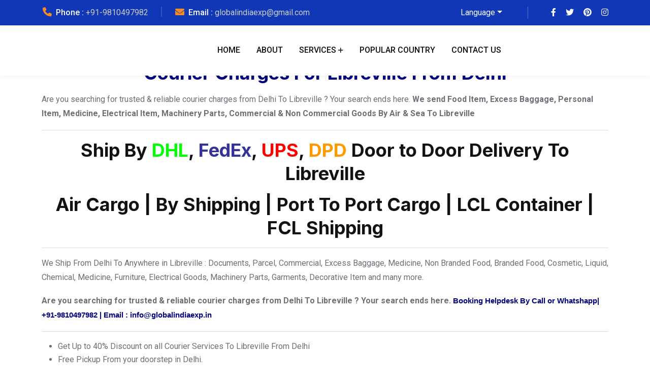

--- FILE ---
content_type: text/html; charset=UTF-8
request_url: https://www.globalindiaexp.in/courier-charges-to-libreville-from-delhi/
body_size: 36032
content:
<!doctype html>
<html lang="en-US">
<head><meta charset="UTF-8"><script>if(navigator.userAgent.match(/MSIE|Internet Explorer/i)||navigator.userAgent.match(/Trident\/7\..*?rv:11/i)){var href=document.location.href;if(!href.match(/[?&]nowprocket/)){if(href.indexOf("?")==-1){if(href.indexOf("#")==-1){document.location.href=href+"?nowprocket=1"}else{document.location.href=href.replace("#","?nowprocket=1#")}}else{if(href.indexOf("#")==-1){document.location.href=href+"&nowprocket=1"}else{document.location.href=href.replace("#","&nowprocket=1#")}}}}</script><script>class RocketLazyLoadScripts{constructor(){this.v="1.2.3",this.triggerEvents=["keydown","mousedown","mousemove","touchmove","touchstart","touchend","wheel"],this.userEventHandler=this._triggerListener.bind(this),this.touchStartHandler=this._onTouchStart.bind(this),this.touchMoveHandler=this._onTouchMove.bind(this),this.touchEndHandler=this._onTouchEnd.bind(this),this.clickHandler=this._onClick.bind(this),this.interceptedClicks=[],window.addEventListener("pageshow",t=>{this.persisted=t.persisted}),window.addEventListener("DOMContentLoaded",()=>{this._preconnect3rdParties()}),this.delayedScripts={normal:[],async:[],defer:[]},this.trash=[],this.allJQueries=[]}_addUserInteractionListener(t){if(document.hidden){t._triggerListener();return}this.triggerEvents.forEach(e=>window.addEventListener(e,t.userEventHandler,{passive:!0})),window.addEventListener("touchstart",t.touchStartHandler,{passive:!0}),window.addEventListener("mousedown",t.touchStartHandler),document.addEventListener("visibilitychange",t.userEventHandler)}_removeUserInteractionListener(){this.triggerEvents.forEach(t=>window.removeEventListener(t,this.userEventHandler,{passive:!0})),document.removeEventListener("visibilitychange",this.userEventHandler)}_onTouchStart(t){"HTML"!==t.target.tagName&&(window.addEventListener("touchend",this.touchEndHandler),window.addEventListener("mouseup",this.touchEndHandler),window.addEventListener("touchmove",this.touchMoveHandler,{passive:!0}),window.addEventListener("mousemove",this.touchMoveHandler),t.target.addEventListener("click",this.clickHandler),this._renameDOMAttribute(t.target,"onclick","rocket-onclick"),this._pendingClickStarted())}_onTouchMove(t){window.removeEventListener("touchend",this.touchEndHandler),window.removeEventListener("mouseup",this.touchEndHandler),window.removeEventListener("touchmove",this.touchMoveHandler,{passive:!0}),window.removeEventListener("mousemove",this.touchMoveHandler),t.target.removeEventListener("click",this.clickHandler),this._renameDOMAttribute(t.target,"rocket-onclick","onclick"),this._pendingClickFinished()}_onTouchEnd(t){window.removeEventListener("touchend",this.touchEndHandler),window.removeEventListener("mouseup",this.touchEndHandler),window.removeEventListener("touchmove",this.touchMoveHandler,{passive:!0}),window.removeEventListener("mousemove",this.touchMoveHandler)}_onClick(t){t.target.removeEventListener("click",this.clickHandler),this._renameDOMAttribute(t.target,"rocket-onclick","onclick"),this.interceptedClicks.push(t),t.preventDefault(),t.stopPropagation(),t.stopImmediatePropagation(),this._pendingClickFinished()}_replayClicks(){window.removeEventListener("touchstart",this.touchStartHandler,{passive:!0}),window.removeEventListener("mousedown",this.touchStartHandler),this.interceptedClicks.forEach(t=>{t.target.dispatchEvent(new MouseEvent("click",{view:t.view,bubbles:!0,cancelable:!0}))})}_waitForPendingClicks(){return new Promise(t=>{this._isClickPending?this._pendingClickFinished=t:t()})}_pendingClickStarted(){this._isClickPending=!0}_pendingClickFinished(){this._isClickPending=!1}_renameDOMAttribute(t,e,r){t.hasAttribute&&t.hasAttribute(e)&&(event.target.setAttribute(r,event.target.getAttribute(e)),event.target.removeAttribute(e))}_triggerListener(){this._removeUserInteractionListener(this),"loading"===document.readyState?document.addEventListener("DOMContentLoaded",this._loadEverythingNow.bind(this)):this._loadEverythingNow()}_preconnect3rdParties(){let t=[];document.querySelectorAll("script[type=rocketlazyloadscript]").forEach(e=>{if(e.hasAttribute("src")){let r=new URL(e.src).origin;r!==location.origin&&t.push({src:r,crossOrigin:e.crossOrigin||"module"===e.getAttribute("data-rocket-type")})}}),t=[...new Map(t.map(t=>[JSON.stringify(t),t])).values()],this._batchInjectResourceHints(t,"preconnect")}async _loadEverythingNow(){this.lastBreath=Date.now(),this._delayEventListeners(this),this._delayJQueryReady(this),this._handleDocumentWrite(),this._registerAllDelayedScripts(),this._preloadAllScripts(),await this._loadScriptsFromList(this.delayedScripts.normal),await this._loadScriptsFromList(this.delayedScripts.defer),await this._loadScriptsFromList(this.delayedScripts.async);try{await this._triggerDOMContentLoaded(),await this._triggerWindowLoad()}catch(t){console.error(t)}window.dispatchEvent(new Event("rocket-allScriptsLoaded")),this._waitForPendingClicks().then(()=>{this._replayClicks()}),this._emptyTrash()}_registerAllDelayedScripts(){document.querySelectorAll("script[type=rocketlazyloadscript]").forEach(t=>{t.hasAttribute("data-rocket-src")?t.hasAttribute("async")&&!1!==t.async?this.delayedScripts.async.push(t):t.hasAttribute("defer")&&!1!==t.defer||"module"===t.getAttribute("data-rocket-type")?this.delayedScripts.defer.push(t):this.delayedScripts.normal.push(t):this.delayedScripts.normal.push(t)})}async _transformScript(t){return new Promise((await this._littleBreath(),navigator.userAgent.indexOf("Firefox/")>0||""===navigator.vendor)?e=>{let r=document.createElement("script");[...t.attributes].forEach(t=>{let e=t.nodeName;"type"!==e&&("data-rocket-type"===e&&(e="type"),"data-rocket-src"===e&&(e="src"),r.setAttribute(e,t.nodeValue))}),t.text&&(r.text=t.text),r.hasAttribute("src")?(r.addEventListener("load",e),r.addEventListener("error",e)):(r.text=t.text,e());try{t.parentNode.replaceChild(r,t)}catch(i){e()}}:async e=>{function r(){t.setAttribute("data-rocket-status","failed"),e()}try{let i=t.getAttribute("data-rocket-type"),n=t.getAttribute("data-rocket-src");t.text,i?(t.type=i,t.removeAttribute("data-rocket-type")):t.removeAttribute("type"),t.addEventListener("load",function r(){t.setAttribute("data-rocket-status","executed"),e()}),t.addEventListener("error",r),n?(t.removeAttribute("data-rocket-src"),t.src=n):t.src="data:text/javascript;base64,"+window.btoa(unescape(encodeURIComponent(t.text)))}catch(s){r()}})}async _loadScriptsFromList(t){let e=t.shift();return e&&e.isConnected?(await this._transformScript(e),this._loadScriptsFromList(t)):Promise.resolve()}_preloadAllScripts(){this._batchInjectResourceHints([...this.delayedScripts.normal,...this.delayedScripts.defer,...this.delayedScripts.async],"preload")}_batchInjectResourceHints(t,e){var r=document.createDocumentFragment();t.forEach(t=>{let i=t.getAttribute&&t.getAttribute("data-rocket-src")||t.src;if(i){let n=document.createElement("link");n.href=i,n.rel=e,"preconnect"!==e&&(n.as="script"),t.getAttribute&&"module"===t.getAttribute("data-rocket-type")&&(n.crossOrigin=!0),t.crossOrigin&&(n.crossOrigin=t.crossOrigin),t.integrity&&(n.integrity=t.integrity),r.appendChild(n),this.trash.push(n)}}),document.head.appendChild(r)}_delayEventListeners(t){let e={};function r(t,r){!function t(r){!e[r]&&(e[r]={originalFunctions:{add:r.addEventListener,remove:r.removeEventListener},eventsToRewrite:[]},r.addEventListener=function(){arguments[0]=i(arguments[0]),e[r].originalFunctions.add.apply(r,arguments)},r.removeEventListener=function(){arguments[0]=i(arguments[0]),e[r].originalFunctions.remove.apply(r,arguments)});function i(t){return e[r].eventsToRewrite.indexOf(t)>=0?"rocket-"+t:t}}(t),e[t].eventsToRewrite.push(r)}function i(t,e){let r=t[e];Object.defineProperty(t,e,{get:()=>r||function(){},set(i){t["rocket"+e]=r=i}})}r(document,"DOMContentLoaded"),r(window,"DOMContentLoaded"),r(window,"load"),r(window,"pageshow"),r(document,"readystatechange"),i(document,"onreadystatechange"),i(window,"onload"),i(window,"onpageshow")}_delayJQueryReady(t){let e;function r(r){if(r&&r.fn&&!t.allJQueries.includes(r)){r.fn.ready=r.fn.init.prototype.ready=function(e){return t.domReadyFired?e.bind(document)(r):document.addEventListener("rocket-DOMContentLoaded",()=>e.bind(document)(r)),r([])};let i=r.fn.on;r.fn.on=r.fn.init.prototype.on=function(){if(this[0]===window){function t(t){return t.split(" ").map(t=>"load"===t||0===t.indexOf("load.")?"rocket-jquery-load":t).join(" ")}"string"==typeof arguments[0]||arguments[0]instanceof String?arguments[0]=t(arguments[0]):"object"==typeof arguments[0]&&Object.keys(arguments[0]).forEach(e=>{let r=arguments[0][e];delete arguments[0][e],arguments[0][t(e)]=r})}return i.apply(this,arguments),this},t.allJQueries.push(r)}e=r}r(window.jQuery),Object.defineProperty(window,"jQuery",{get:()=>e,set(t){r(t)}})}async _triggerDOMContentLoaded(){this.domReadyFired=!0,await this._littleBreath(),document.dispatchEvent(new Event("rocket-DOMContentLoaded")),await this._littleBreath(),window.dispatchEvent(new Event("rocket-DOMContentLoaded")),await this._littleBreath(),document.dispatchEvent(new Event("rocket-readystatechange")),await this._littleBreath(),document.rocketonreadystatechange&&document.rocketonreadystatechange()}async _triggerWindowLoad(){await this._littleBreath(),window.dispatchEvent(new Event("rocket-load")),await this._littleBreath(),window.rocketonload&&window.rocketonload(),await this._littleBreath(),this.allJQueries.forEach(t=>t(window).trigger("rocket-jquery-load")),await this._littleBreath();let t=new Event("rocket-pageshow");t.persisted=this.persisted,window.dispatchEvent(t),await this._littleBreath(),window.rocketonpageshow&&window.rocketonpageshow({persisted:this.persisted})}_handleDocumentWrite(){let t=new Map;document.write=document.writeln=function(e){let r=document.currentScript;r||console.error("WPRocket unable to document.write this: "+e);let i=document.createRange(),n=r.parentElement,s=t.get(r);void 0===s&&(s=r.nextSibling,t.set(r,s));let a=document.createDocumentFragment();i.setStart(a,0),a.appendChild(i.createContextualFragment(e)),n.insertBefore(a,s)}}async _littleBreath(){Date.now()-this.lastBreath>45&&(await this._requestAnimFrame(),this.lastBreath=Date.now())}async _requestAnimFrame(){return document.hidden?new Promise(t=>setTimeout(t)):new Promise(t=>requestAnimationFrame(t))}_emptyTrash(){this.trash.forEach(t=>t.remove())}static run(){let t=new RocketLazyLoadScripts;t._addUserInteractionListener(t)}}RocketLazyLoadScripts.run();</script>
    
    <meta name="viewport" content="width=device-width, initial-scale=1, shrink-to-fit=no">
    <meta http-equiv="X-UA-Compatible" content="IE=edge">
    <meta name='robots' content='index, follow, max-image-preview:large, max-snippet:-1, max-video-preview:-1' />

	<!-- This site is optimized with the Yoast SEO Premium plugin v24.0 (Yoast SEO v26.8) - https://yoast.com/product/yoast-seo-premium-wordpress/ -->
	<title>Courier Charges To Libreville From Delhi | 9810497982</title><link rel="preload" as="style" href="https://fonts.googleapis.com/css?family=Roboto%3A100%2C100italic%2C200%2C200italic%2C300%2C300italic%2C400%2C400italic%2C500%2C500italic%2C600%2C600italic%2C700%2C700italic%2C800%2C800italic%2C900%2C900italic%7CRoboto%20Slab%3A100%2C100italic%2C200%2C200italic%2C300%2C300italic%2C400%2C400italic%2C500%2C500italic%2C600%2C600italic%2C700%2C700italic%2C800%2C800italic%2C900%2C900italic&#038;display=swap" /><link rel="stylesheet" href="https://fonts.googleapis.com/css?family=Roboto%3A100%2C100italic%2C200%2C200italic%2C300%2C300italic%2C400%2C400italic%2C500%2C500italic%2C600%2C600italic%2C700%2C700italic%2C800%2C800italic%2C900%2C900italic%7CRoboto%20Slab%3A100%2C100italic%2C200%2C200italic%2C300%2C300italic%2C400%2C400italic%2C500%2C500italic%2C600%2C600italic%2C700%2C700italic%2C800%2C800italic%2C900%2C900italic&#038;display=swap" media="print" onload="this.media='all'" /><noscript><link rel="stylesheet" href="https://fonts.googleapis.com/css?family=Roboto%3A100%2C100italic%2C200%2C200italic%2C300%2C300italic%2C400%2C400italic%2C500%2C500italic%2C600%2C600italic%2C700%2C700italic%2C800%2C800italic%2C900%2C900italic%7CRoboto%20Slab%3A100%2C100italic%2C200%2C200italic%2C300%2C300italic%2C400%2C400italic%2C500%2C500italic%2C600%2C600italic%2C700%2C700italic%2C800%2C800italic%2C900%2C900italic&#038;display=swap" /></noscript><link rel="preload" as="style" href="https://fonts.googleapis.com/css2?family=Inter:wght@300;400;500;700&#038;family=Red+Hat+Display:wght@300;400;500;600;700;800&#038;family=Roboto:wght@300;400;500;700;900&#038;display=swap" /><link rel="stylesheet" href="https://fonts.googleapis.com/css2?family=Inter:wght@300;400;500;700&#038;family=Red+Hat+Display:wght@300;400;500;600;700;800&#038;family=Roboto:wght@300;400;500;700;900&#038;display=swap" media="print" onload="this.media='all'" /><noscript><link rel="stylesheet" href="https://fonts.googleapis.com/css2?family=Inter:wght@300;400;500;700&#038;family=Red+Hat+Display:wght@300;400;500;600;700;800&#038;family=Roboto:wght@300;400;500;700;900&#038;display=swap" /></noscript>
	<meta name="description" content="Courier Charges To Libreville From Delhi, Cargo Parcel &amp; Courier Charges To Libreville From Delhi, Noida, Gurgaon, Ghaziabad To Libreville" />
	<link rel="canonical" href="https://www.globalindiaexp.in/courier-charges-to-libreville-from-delhi/" />
	<meta property="og:locale" content="en_US" />
	<meta property="og:type" content="article" />
	<meta property="og:title" content="Delhi Gabon Libreville" />
	<meta property="og:description" content="Courier Charges To Libreville From Delhi, Cargo Parcel &amp; Courier Charges To Libreville From Delhi, Noida, Gurgaon, Ghaziabad To Libreville" />
	<meta property="og:url" content="https://www.globalindiaexp.in/courier-charges-to-libreville-from-delhi/" />
	<meta property="og:site_name" content="Global India Express" />
	<meta property="article:publisher" content="https://www.facebook.com/Globalindiaexpress" />
	<meta property="article:modified_time" content="2023-07-21T11:05:33+00:00" />
	<meta property="og:image" content="https://www.globalindiaexp.in/wp-content/uploads/2020/04/Offer-25-Discount_Offer_Courier_Charges_From_To-300x127.png" />
	<meta name="twitter:card" content="summary_large_image" />
	<meta name="twitter:label1" content="Est. reading time" />
	<meta name="twitter:data1" content="10 minutes" />
	<script type="application/ld+json" class="yoast-schema-graph">{"@context":"https://schema.org","@graph":[{"@type":"WebPage","@id":"https://www.globalindiaexp.in/courier-charges-to-libreville-from-delhi/","url":"https://www.globalindiaexp.in/courier-charges-to-libreville-from-delhi/","name":"Courier Charges To Libreville From Delhi | 9810497982","isPartOf":{"@id":"https://www.globalindiaexp.in/#website"},"primaryImageOfPage":{"@id":"https://www.globalindiaexp.in/courier-charges-to-libreville-from-delhi/#primaryimage"},"image":{"@id":"https://www.globalindiaexp.in/courier-charges-to-libreville-from-delhi/#primaryimage"},"thumbnailUrl":"https://www.globalindiaexp.in/wp-content/uploads/2020/04/Offer-25-Discount_Offer_Courier_Charges_From_To-300x127.png","datePublished":"2017-05-27T11:49:55+00:00","dateModified":"2023-07-21T11:05:33+00:00","description":"Courier Charges To Libreville From Delhi, Cargo Parcel & Courier Charges To Libreville From Delhi, Noida, Gurgaon, Ghaziabad To Libreville","breadcrumb":{"@id":"https://www.globalindiaexp.in/courier-charges-to-libreville-from-delhi/#breadcrumb"},"inLanguage":"en-US","potentialAction":[{"@type":"ReadAction","target":["https://www.globalindiaexp.in/courier-charges-to-libreville-from-delhi/"]}]},{"@type":"ImageObject","inLanguage":"en-US","@id":"https://www.globalindiaexp.in/courier-charges-to-libreville-from-delhi/#primaryimage","url":"https://www.globalindiaexp.in/wp-content/uploads/2020/04/Offer-25-Discount_Offer_Courier_Charges_From_To.png","contentUrl":"https://www.globalindiaexp.in/wp-content/uploads/2020/04/Offer-25-Discount_Offer_Courier_Charges_From_To.png","width":346,"height":146},{"@type":"BreadcrumbList","@id":"https://www.globalindiaexp.in/courier-charges-to-libreville-from-delhi/#breadcrumb","itemListElement":[{"@type":"ListItem","position":1,"name":"Home","item":"https://www.globalindiaexp.in/"},{"@type":"ListItem","position":2,"name":"Delhi Gabon Libreville"}]},{"@type":"WebSite","@id":"https://www.globalindiaexp.in/#website","url":"https://www.globalindiaexp.in/","name":"Global India Express","description":"International Courier And Cargo Services In Delhi","publisher":{"@id":"https://www.globalindiaexp.in/#organization"},"potentialAction":[{"@type":"SearchAction","target":{"@type":"EntryPoint","urlTemplate":"https://www.globalindiaexp.in/?s={search_term_string}"},"query-input":{"@type":"PropertyValueSpecification","valueRequired":true,"valueName":"search_term_string"}}],"inLanguage":"en-US"},{"@type":"Organization","@id":"https://www.globalindiaexp.in/#organization","name":"Global India Express","url":"https://www.globalindiaexp.in/","logo":{"@type":"ImageObject","inLanguage":"en-US","@id":"https://www.globalindiaexp.in/#/schema/logo/image/","url":"https://www.globalindiaexp.in/wp-content/uploads/2019/04/gie-logo.png","contentUrl":"https://www.globalindiaexp.in/wp-content/uploads/2019/04/gie-logo.png","width":248,"height":90,"caption":"Global India Express"},"image":{"@id":"https://www.globalindiaexp.in/#/schema/logo/image/"},"sameAs":["https://www.facebook.com/Globalindiaexpress"]}]}</script>
	<!-- / Yoast SEO Premium plugin. -->


<link rel='dns-prefetch' href='//use.fontawesome.com' />
<link rel='dns-prefetch' href='//fonts.googleapis.com' />
<link href='https://fonts.gstatic.com' crossorigin rel='preconnect' />
<link rel="alternate" type="application/rss+xml" title="Global India Express &raquo; Feed" href="https://www.globalindiaexp.in/feed/" />
<link rel="alternate" type="application/rss+xml" title="Global India Express &raquo; Comments Feed" href="https://www.globalindiaexp.in/comments/feed/" />
<link rel="alternate" title="oEmbed (JSON)" type="application/json+oembed" href="https://www.globalindiaexp.in/wp-json/oembed/1.0/embed?url=https%3A%2F%2Fwww.globalindiaexp.in%2Fcourier-charges-to-libreville-from-delhi%2F" />
<link rel="alternate" title="oEmbed (XML)" type="text/xml+oembed" href="https://www.globalindiaexp.in/wp-json/oembed/1.0/embed?url=https%3A%2F%2Fwww.globalindiaexp.in%2Fcourier-charges-to-libreville-from-delhi%2F&#038;format=xml" />
<style id='wp-img-auto-sizes-contain-inline-css'>
img:is([sizes=auto i],[sizes^="auto," i]){contain-intrinsic-size:3000px 1500px}
/*# sourceURL=wp-img-auto-sizes-contain-inline-css */
</style>
<style id='wp-emoji-styles-inline-css'>

	img.wp-smiley, img.emoji {
		display: inline !important;
		border: none !important;
		box-shadow: none !important;
		height: 1em !important;
		width: 1em !important;
		margin: 0 0.07em !important;
		vertical-align: -0.1em !important;
		background: none !important;
		padding: 0 !important;
	}
/*# sourceURL=wp-emoji-styles-inline-css */
</style>
<link data-minify="1" rel='stylesheet' id='wp-block-library-css' href='https://www.globalindiaexp.in/wp-content/cache/min/1/wp-content/plugins/gutenberg/build/block-library/style.css?ver=1768976048' media='all' />
<style id='global-styles-inline-css'>
:root{--wp--preset--aspect-ratio--square: 1;--wp--preset--aspect-ratio--4-3: 4/3;--wp--preset--aspect-ratio--3-4: 3/4;--wp--preset--aspect-ratio--3-2: 3/2;--wp--preset--aspect-ratio--2-3: 2/3;--wp--preset--aspect-ratio--16-9: 16/9;--wp--preset--aspect-ratio--9-16: 9/16;--wp--preset--color--black: #000000;--wp--preset--color--cyan-bluish-gray: #abb8c3;--wp--preset--color--white: #ffffff;--wp--preset--color--pale-pink: #f78da7;--wp--preset--color--vivid-red: #cf2e2e;--wp--preset--color--luminous-vivid-orange: #ff6900;--wp--preset--color--luminous-vivid-amber: #fcb900;--wp--preset--color--light-green-cyan: #7bdcb5;--wp--preset--color--vivid-green-cyan: #00d084;--wp--preset--color--pale-cyan-blue: #8ed1fc;--wp--preset--color--vivid-cyan-blue: #0693e3;--wp--preset--color--vivid-purple: #9b51e0;--wp--preset--gradient--vivid-cyan-blue-to-vivid-purple: linear-gradient(135deg,rgba(6,147,227,1) 0%,rgb(155,81,224) 100%);--wp--preset--gradient--light-green-cyan-to-vivid-green-cyan: linear-gradient(135deg,rgb(122,220,180) 0%,rgb(0,208,130) 100%);--wp--preset--gradient--luminous-vivid-amber-to-luminous-vivid-orange: linear-gradient(135deg,rgba(252,185,0,1) 0%,rgba(255,105,0,1) 100%);--wp--preset--gradient--luminous-vivid-orange-to-vivid-red: linear-gradient(135deg,rgba(255,105,0,1) 0%,rgb(207,46,46) 100%);--wp--preset--gradient--very-light-gray-to-cyan-bluish-gray: linear-gradient(135deg,rgb(238,238,238) 0%,rgb(169,184,195) 100%);--wp--preset--gradient--cool-to-warm-spectrum: linear-gradient(135deg,rgb(74,234,220) 0%,rgb(151,120,209) 20%,rgb(207,42,186) 40%,rgb(238,44,130) 60%,rgb(251,105,98) 80%,rgb(254,248,76) 100%);--wp--preset--gradient--blush-light-purple: linear-gradient(135deg,rgb(255,206,236) 0%,rgb(152,150,240) 100%);--wp--preset--gradient--blush-bordeaux: linear-gradient(135deg,rgb(254,205,165) 0%,rgb(254,45,45) 50%,rgb(107,0,62) 100%);--wp--preset--gradient--luminous-dusk: linear-gradient(135deg,rgb(255,203,112) 0%,rgb(199,81,192) 50%,rgb(65,88,208) 100%);--wp--preset--gradient--pale-ocean: linear-gradient(135deg,rgb(255,245,203) 0%,rgb(182,227,212) 50%,rgb(51,167,181) 100%);--wp--preset--gradient--electric-grass: linear-gradient(135deg,rgb(202,248,128) 0%,rgb(113,206,126) 100%);--wp--preset--gradient--midnight: linear-gradient(135deg,rgb(2,3,129) 0%,rgb(40,116,252) 100%);--wp--preset--font-size--small: 13px;--wp--preset--font-size--medium: 20px;--wp--preset--font-size--large: 36px;--wp--preset--font-size--x-large: 42px;--wp--preset--spacing--20: 0.44rem;--wp--preset--spacing--30: 0.67rem;--wp--preset--spacing--40: 1rem;--wp--preset--spacing--50: 1.5rem;--wp--preset--spacing--60: 2.25rem;--wp--preset--spacing--70: 3.38rem;--wp--preset--spacing--80: 5.06rem;--wp--preset--shadow--natural: 6px 6px 9px rgba(0, 0, 0, 0.2);--wp--preset--shadow--deep: 12px 12px 50px rgba(0, 0, 0, 0.4);--wp--preset--shadow--sharp: 6px 6px 0px rgba(0, 0, 0, 0.2);--wp--preset--shadow--outlined: 6px 6px 0px -3px rgba(255, 255, 255, 1), 6px 6px rgba(0, 0, 0, 1);--wp--preset--shadow--crisp: 6px 6px 0px rgba(0, 0, 0, 1);}:where(.is-layout-flex){gap: 0.5em;}:where(.is-layout-grid){gap: 0.5em;}body .is-layout-flex{display: flex;}.is-layout-flex{flex-wrap: wrap;align-items: center;}.is-layout-flex > :is(*, div){margin: 0;}body .is-layout-grid{display: grid;}.is-layout-grid > :is(*, div){margin: 0;}:where(.wp-block-columns.is-layout-flex){gap: 2em;}:where(.wp-block-columns.is-layout-grid){gap: 2em;}:where(.wp-block-post-template.is-layout-flex){gap: 1.25em;}:where(.wp-block-post-template.is-layout-grid){gap: 1.25em;}.has-black-color{color: var(--wp--preset--color--black) !important;}.has-cyan-bluish-gray-color{color: var(--wp--preset--color--cyan-bluish-gray) !important;}.has-white-color{color: var(--wp--preset--color--white) !important;}.has-pale-pink-color{color: var(--wp--preset--color--pale-pink) !important;}.has-vivid-red-color{color: var(--wp--preset--color--vivid-red) !important;}.has-luminous-vivid-orange-color{color: var(--wp--preset--color--luminous-vivid-orange) !important;}.has-luminous-vivid-amber-color{color: var(--wp--preset--color--luminous-vivid-amber) !important;}.has-light-green-cyan-color{color: var(--wp--preset--color--light-green-cyan) !important;}.has-vivid-green-cyan-color{color: var(--wp--preset--color--vivid-green-cyan) !important;}.has-pale-cyan-blue-color{color: var(--wp--preset--color--pale-cyan-blue) !important;}.has-vivid-cyan-blue-color{color: var(--wp--preset--color--vivid-cyan-blue) !important;}.has-vivid-purple-color{color: var(--wp--preset--color--vivid-purple) !important;}.has-black-background-color{background-color: var(--wp--preset--color--black) !important;}.has-cyan-bluish-gray-background-color{background-color: var(--wp--preset--color--cyan-bluish-gray) !important;}.has-white-background-color{background-color: var(--wp--preset--color--white) !important;}.has-pale-pink-background-color{background-color: var(--wp--preset--color--pale-pink) !important;}.has-vivid-red-background-color{background-color: var(--wp--preset--color--vivid-red) !important;}.has-luminous-vivid-orange-background-color{background-color: var(--wp--preset--color--luminous-vivid-orange) !important;}.has-luminous-vivid-amber-background-color{background-color: var(--wp--preset--color--luminous-vivid-amber) !important;}.has-light-green-cyan-background-color{background-color: var(--wp--preset--color--light-green-cyan) !important;}.has-vivid-green-cyan-background-color{background-color: var(--wp--preset--color--vivid-green-cyan) !important;}.has-pale-cyan-blue-background-color{background-color: var(--wp--preset--color--pale-cyan-blue) !important;}.has-vivid-cyan-blue-background-color{background-color: var(--wp--preset--color--vivid-cyan-blue) !important;}.has-vivid-purple-background-color{background-color: var(--wp--preset--color--vivid-purple) !important;}.has-black-border-color{border-color: var(--wp--preset--color--black) !important;}.has-cyan-bluish-gray-border-color{border-color: var(--wp--preset--color--cyan-bluish-gray) !important;}.has-white-border-color{border-color: var(--wp--preset--color--white) !important;}.has-pale-pink-border-color{border-color: var(--wp--preset--color--pale-pink) !important;}.has-vivid-red-border-color{border-color: var(--wp--preset--color--vivid-red) !important;}.has-luminous-vivid-orange-border-color{border-color: var(--wp--preset--color--luminous-vivid-orange) !important;}.has-luminous-vivid-amber-border-color{border-color: var(--wp--preset--color--luminous-vivid-amber) !important;}.has-light-green-cyan-border-color{border-color: var(--wp--preset--color--light-green-cyan) !important;}.has-vivid-green-cyan-border-color{border-color: var(--wp--preset--color--vivid-green-cyan) !important;}.has-pale-cyan-blue-border-color{border-color: var(--wp--preset--color--pale-cyan-blue) !important;}.has-vivid-cyan-blue-border-color{border-color: var(--wp--preset--color--vivid-cyan-blue) !important;}.has-vivid-purple-border-color{border-color: var(--wp--preset--color--vivid-purple) !important;}.has-vivid-cyan-blue-to-vivid-purple-gradient-background{background: var(--wp--preset--gradient--vivid-cyan-blue-to-vivid-purple) !important;}.has-light-green-cyan-to-vivid-green-cyan-gradient-background{background: var(--wp--preset--gradient--light-green-cyan-to-vivid-green-cyan) !important;}.has-luminous-vivid-amber-to-luminous-vivid-orange-gradient-background{background: var(--wp--preset--gradient--luminous-vivid-amber-to-luminous-vivid-orange) !important;}.has-luminous-vivid-orange-to-vivid-red-gradient-background{background: var(--wp--preset--gradient--luminous-vivid-orange-to-vivid-red) !important;}.has-very-light-gray-to-cyan-bluish-gray-gradient-background{background: var(--wp--preset--gradient--very-light-gray-to-cyan-bluish-gray) !important;}.has-cool-to-warm-spectrum-gradient-background{background: var(--wp--preset--gradient--cool-to-warm-spectrum) !important;}.has-blush-light-purple-gradient-background{background: var(--wp--preset--gradient--blush-light-purple) !important;}.has-blush-bordeaux-gradient-background{background: var(--wp--preset--gradient--blush-bordeaux) !important;}.has-luminous-dusk-gradient-background{background: var(--wp--preset--gradient--luminous-dusk) !important;}.has-pale-ocean-gradient-background{background: var(--wp--preset--gradient--pale-ocean) !important;}.has-electric-grass-gradient-background{background: var(--wp--preset--gradient--electric-grass) !important;}.has-midnight-gradient-background{background: var(--wp--preset--gradient--midnight) !important;}.has-small-font-size{font-size: var(--wp--preset--font-size--small) !important;}.has-medium-font-size{font-size: var(--wp--preset--font-size--medium) !important;}.has-large-font-size{font-size: var(--wp--preset--font-size--large) !important;}.has-x-large-font-size{font-size: var(--wp--preset--font-size--x-large) !important;}
/*# sourceURL=global-styles-inline-css */
</style>

<style id='classic-theme-styles-inline-css'>
/*! This file is auto-generated */
.wp-block-button__link{color:#fff;background-color:#32373c;border-radius:9999px;box-shadow:none;text-decoration:none;padding:calc(.667em + 2px) calc(1.333em + 2px);font-size:1.125em}.wp-block-file__button{background:#32373c;color:#fff;text-decoration:none}
/*# sourceURL=/wp-includes/css/classic-themes.min.css */
</style>
<link data-minify="1" rel='stylesheet' id='booked-tooltipster-css' href='https://www.globalindiaexp.in/wp-content/cache/min/1/wp-content/plugins/booked/assets/js/tooltipster/css/tooltipster.css?ver=1768976048' media='all' />
<link data-minify="1" rel='stylesheet' id='booked-tooltipster-theme-css' href='https://www.globalindiaexp.in/wp-content/cache/min/1/wp-content/plugins/booked/assets/js/tooltipster/css/themes/tooltipster-light.css?ver=1768976048' media='all' />
<link data-minify="1" rel='stylesheet' id='booked-animations-css' href='https://www.globalindiaexp.in/wp-content/cache/min/1/wp-content/plugins/booked/assets/css/animations.css?ver=1768976048' media='all' />
<link data-minify="1" rel='stylesheet' id='booked-css-css' href='https://www.globalindiaexp.in/wp-content/cache/min/1/wp-content/plugins/booked/dist/booked.css?ver=1768976048' media='all' />
<style id='booked-css-inline-css'>
#ui-datepicker-div.booked_custom_date_picker table.ui-datepicker-calendar tbody td a.ui-state-active,#ui-datepicker-div.booked_custom_date_picker table.ui-datepicker-calendar tbody td a.ui-state-active:hover,body #booked-profile-page input[type=submit].button-primary:hover,body .booked-list-view button.button:hover, body .booked-list-view input[type=submit].button-primary:hover,body div.booked-calendar input[type=submit].button-primary:hover,body .booked-modal input[type=submit].button-primary:hover,body div.booked-calendar .bc-head,body div.booked-calendar .bc-head .bc-col,body div.booked-calendar .booked-appt-list .timeslot .timeslot-people button:hover,body #booked-profile-page .booked-profile-header,body #booked-profile-page .booked-tabs li.active a,body #booked-profile-page .booked-tabs li.active a:hover,body #booked-profile-page .appt-block .google-cal-button > a:hover,#ui-datepicker-div.booked_custom_date_picker .ui-datepicker-header{ background:#c4f2d4 !important; }body #booked-profile-page input[type=submit].button-primary:hover,body div.booked-calendar input[type=submit].button-primary:hover,body .booked-list-view button.button:hover, body .booked-list-view input[type=submit].button-primary:hover,body .booked-modal input[type=submit].button-primary:hover,body div.booked-calendar .bc-head .bc-col,body div.booked-calendar .booked-appt-list .timeslot .timeslot-people button:hover,body #booked-profile-page .booked-profile-header,body #booked-profile-page .appt-block .google-cal-button > a:hover{ border-color:#c4f2d4 !important; }body div.booked-calendar .bc-row.days,body div.booked-calendar .bc-row.days .bc-col,body .booked-calendarSwitcher.calendar,body #booked-profile-page .booked-tabs,#ui-datepicker-div.booked_custom_date_picker table.ui-datepicker-calendar thead,#ui-datepicker-div.booked_custom_date_picker table.ui-datepicker-calendar thead th{ background:#039146 !important; }body div.booked-calendar .bc-row.days .bc-col,body #booked-profile-page .booked-tabs{ border-color:#039146 !important; }#ui-datepicker-div.booked_custom_date_picker table.ui-datepicker-calendar tbody td.ui-datepicker-today a,#ui-datepicker-div.booked_custom_date_picker table.ui-datepicker-calendar tbody td.ui-datepicker-today a:hover,body #booked-profile-page input[type=submit].button-primary,body div.booked-calendar input[type=submit].button-primary,body .booked-list-view button.button, body .booked-list-view input[type=submit].button-primary,body .booked-list-view button.button, body .booked-list-view input[type=submit].button-primary,body .booked-modal input[type=submit].button-primary,body div.booked-calendar .booked-appt-list .timeslot .timeslot-people button,body #booked-profile-page .booked-profile-appt-list .appt-block.approved .status-block,body #booked-profile-page .appt-block .google-cal-button > a,body .booked-modal p.booked-title-bar,body div.booked-calendar .bc-col:hover .date span,body .booked-list-view a.booked_list_date_picker_trigger.booked-dp-active,body .booked-list-view a.booked_list_date_picker_trigger.booked-dp-active:hover,.booked-ms-modal .booked-book-appt,body #booked-profile-page .booked-tabs li a .counter{ background:#56c477; }body #booked-profile-page input[type=submit].button-primary,body div.booked-calendar input[type=submit].button-primary,body .booked-list-view button.button, body .booked-list-view input[type=submit].button-primary,body .booked-list-view button.button, body .booked-list-view input[type=submit].button-primary,body .booked-modal input[type=submit].button-primary,body #booked-profile-page .appt-block .google-cal-button > a,body div.booked-calendar .booked-appt-list .timeslot .timeslot-people button,body .booked-list-view a.booked_list_date_picker_trigger.booked-dp-active,body .booked-list-view a.booked_list_date_picker_trigger.booked-dp-active:hover{ border-color:#56c477; }body .booked-modal .bm-window p i.fa,body .booked-modal .bm-window a,body .booked-appt-list .booked-public-appointment-title,body .booked-modal .bm-window p.appointment-title,.booked-ms-modal.visible:hover .booked-book-appt{ color:#56c477; }.booked-appt-list .timeslot.has-title .booked-public-appointment-title { color:inherit; }
/*# sourceURL=booked-css-inline-css */
</style>
<link data-minify="1" rel='stylesheet' id='contact-form-7-css' href='https://www.globalindiaexp.in/wp-content/cache/min/1/wp-content/plugins/contact-form-7/includes/css/styles.css?ver=1768976048' media='all' />
<link data-minify="1" rel='stylesheet' id='sr7css-css' href='https://www.globalindiaexp.in/wp-content/cache/min/1/wp-content/plugins/revslider/public/css/sr7.css?ver=1768976048' media='all' />
<link data-minify="1" rel='stylesheet' id='uacf7-frontend-style-css' href='https://www.globalindiaexp.in/wp-content/cache/min/1/wp-content/plugins/ultimate-addons-for-contact-form-7/assets/css/uacf7-frontend.css?ver=1768976048' media='all' />
<link data-minify="1" rel='stylesheet' id='elementor-icons-css' href='https://www.globalindiaexp.in/wp-content/cache/min/1/wp-content/plugins/elementor/assets/lib/eicons/css/elementor-icons.min.css?ver=1768976048' media='all' />
<link rel='stylesheet' id='elementor-frontend-css' href='https://www.globalindiaexp.in/wp-content/plugins/elementor/assets/css/frontend.min.css?ver=3.27.6' media='all' />
<link rel='stylesheet' id='elementor-post-12-css' href='https://www.globalindiaexp.in/wp-content/uploads/elementor/css/post-12.css?ver=1768976031' media='all' />
<link rel='stylesheet' id='elementor-pro-css' href='https://www.globalindiaexp.in/wp-content/plugins/elementor-pro/assets/css/frontend.min.css?ver=3.17.1' media='all' />
<link rel='stylesheet' id='elementor-post-76749-css' href='https://www.globalindiaexp.in/wp-content/uploads/elementor/css/post-76749.css?ver=1768976031' media='all' />
<link rel='stylesheet' id='elementor-post-76745-css' href='https://www.globalindiaexp.in/wp-content/uploads/elementor/css/post-76745.css?ver=1768976031' media='all' />
<link data-minify="1" rel='stylesheet' id='tablepress-default-css' href='https://www.globalindiaexp.in/wp-content/cache/min/1/wp-content/plugins/tablepress/css/build/default.css?ver=1768976048' media='all' />
<link data-minify="1" rel='stylesheet' id='font-awesome-official-css' href='https://www.globalindiaexp.in/wp-content/cache/min/1/releases/v6.7.2/css/all.css?ver=1768976049' media='all' crossorigin="anonymous" />
<link rel='stylesheet' id='ubermenu-css' href='https://www.globalindiaexp.in/wp-content/plugins/ubermenu/pro/assets/css/ubermenu.min.css?ver=3.7.3' media='all' />
<link data-minify="1" rel='stylesheet' id='ubermenu-orange-css' href='https://www.globalindiaexp.in/wp-content/cache/min/1/wp-content/plugins/ubermenu/pro/assets/css/skins/orange.css?ver=1768976049' media='all' />
<link data-minify="1" rel='stylesheet' id='ubermenu-font-awesome-all-css' href='https://www.globalindiaexp.in/wp-content/cache/min/1/wp-content/plugins/ubermenu/assets/fontawesome/css/all.min.css?ver=1768976049' media='all' />
<link rel='stylesheet' id='logistik-style-css' href='https://www.globalindiaexp.in/wp-content/themes/logistik/style.css?ver=6.9' media='all' />

<link rel='stylesheet' id='bootstrap-css' href='https://www.globalindiaexp.in/wp-content/themes/logistik/assets/css/bootstrap.min.css?ver=5.0.0' media='all' />
<link data-minify="1" rel='stylesheet' id='fontawesome-css' href='https://www.globalindiaexp.in/wp-content/cache/min/1/wp-content/themes/logistik/assets/css/fontawesome.min.css?ver=1768976049' media='all' />
<link rel='stylesheet' id='magnific-popup-css' href='https://www.globalindiaexp.in/wp-content/themes/logistik/assets/css/magnific-popup.min.css?ver=1.0' media='all' />
<link rel='stylesheet' id='slick-css' href='https://www.globalindiaexp.in/wp-content/themes/logistik/assets/css/slick.min.css?ver=4.0.13' media='all' />
<link rel='stylesheet' id='flipster-css' href='https://www.globalindiaexp.in/wp-content/themes/logistik/assets/css/jquery.flipster.min.css?ver=1.1.5' media='all' />
<link data-minify="1" rel='stylesheet' id='wishlist-css-css' href='https://www.globalindiaexp.in/wp-content/cache/min/1/wp-content/themes/logistik/assets/css/th-wl.css?ver=1768976049' media='all' />
<link data-minify="1" rel='stylesheet' id='logistik-main-style-css' href='https://www.globalindiaexp.in/wp-content/cache/min/1/wp-content/themes/logistik/assets/css/style.css?ver=1768976049' media='all' />
<link rel='stylesheet' id='logistik-color-schemes-css' href='https://www.globalindiaexp.in/wp-content/themes/logistik/assets/css/color.schemes.css?ver=6.9' media='all' />
<style id='logistik-color-schemes-inline-css'>
.main-menu.hide-icon ul.sub-menu li a:before {
    display: none;
}
.main-menu.hide-icon ul.sub-menu li a:hover {
    padding-left: 0;
}				
.request-sec {
    overflow: visible !important;
}
/*# sourceURL=logistik-color-schemes-inline-css */
</style>
<style id='rocket-lazyload-inline-css'>
.rll-youtube-player{position:relative;padding-bottom:56.23%;height:0;overflow:hidden;max-width:100%;}.rll-youtube-player:focus-within{outline: 2px solid currentColor;outline-offset: 5px;}.rll-youtube-player iframe{position:absolute;top:0;left:0;width:100%;height:100%;z-index:100;background:0 0}.rll-youtube-player img{bottom:0;display:block;left:0;margin:auto;max-width:100%;width:100%;position:absolute;right:0;top:0;border:none;height:auto;-webkit-transition:.4s all;-moz-transition:.4s all;transition:.4s all}.rll-youtube-player img:hover{-webkit-filter:brightness(75%)}.rll-youtube-player .play{height:100%;width:100%;left:0;top:0;position:absolute;background:url(https://www.globalindiaexp.in/wp-content/plugins/wp-rocket+/assets/img/youtube.png) no-repeat center;background-color: transparent !important;cursor:pointer;border:none;}.wp-embed-responsive .wp-has-aspect-ratio .rll-youtube-player{position:absolute;padding-bottom:0;width:100%;height:100%;top:0;bottom:0;left:0;right:0}
/*# sourceURL=rocket-lazyload-inline-css */
</style>
<link data-minify="1" rel='stylesheet' id='font-awesome-official-v4shim-css' href='https://www.globalindiaexp.in/wp-content/cache/min/1/releases/v6.7.2/css/v4-shims.css?ver=1768976049' media='all' crossorigin="anonymous" />

<link rel="preconnect" href="https://fonts.gstatic.com/" crossorigin><script type="rocketlazyloadscript" data-rocket-src="https://www.globalindiaexp.in/wp-includes/js/jquery/jquery.min.js?ver=3.7.1" id="jquery-core-js"></script>
<script type="rocketlazyloadscript" data-rocket-src="https://www.globalindiaexp.in/wp-includes/js/jquery/jquery-migrate.min.js?ver=3.4.1" id="jquery-migrate-js"></script>
<script type="rocketlazyloadscript" data-rocket-src="https://www.globalindiaexp.in/wp-content/plugins/gutenberg/build/hooks/index.min.js?ver=84e753e2b66eb7028d38" id="wp-hooks-js" defer></script>
<script type="rocketlazyloadscript" data-rocket-src="https://www.globalindiaexp.in/wp-content/plugins/gutenberg/build/i18n/index.min.js?ver=bd5a2533e717a1043151" id="wp-i18n-js" defer></script>
<script type="rocketlazyloadscript" id="wp-i18n-js-after">
wp.i18n.setLocaleData( { 'text direction\u0004ltr': [ 'ltr' ] } );
//# sourceURL=wp-i18n-js-after
</script>
<script type="rocketlazyloadscript" data-minify="1" data-rocket-src="https://www.globalindiaexp.in/wp-content/cache/min/1/wp-content/plugins/revslider/public/js/libs/tptools.js?ver=1737022158" id="tp-tools-js" async data-wp-strategy="async"></script>
<script type="rocketlazyloadscript" data-minify="1" data-rocket-src="https://www.globalindiaexp.in/wp-content/cache/min/1/wp-content/plugins/revslider/public/js/sr7.js?ver=1737022159" id="sr7-js" async data-wp-strategy="async"></script>
<link rel="https://api.w.org/" href="https://www.globalindiaexp.in/wp-json/" /><link rel="alternate" title="JSON" type="application/json" href="https://www.globalindiaexp.in/wp-json/wp/v2/pages/6235" /><link rel="EditURI" type="application/rsd+xml" title="RSD" href="https://www.globalindiaexp.in/xmlrpc.php?rsd" />
<meta name="generator" content="WordPress 6.9" />
<link rel='shortlink' href='https://www.globalindiaexp.in/?p=6235' />
<meta name="generator" content="Redux 4.5.4" /><!-- Google tag (gtag.js) -->
<script type="rocketlazyloadscript" async data-rocket-src="https://www.googletagmanager.com/gtag/js?id=G-HSCN3DLJFD"></script>
<script type="rocketlazyloadscript">
  window.dataLayer = window.dataLayer || [];
  function gtag(){dataLayer.push(arguments);}
  gtag('js', new Date());

  gtag('config', 'G-HSCN3DLJFD');
</script>
<style id="ubermenu-custom-generated-css">
/** Font Awesome 4 Compatibility **/
.fa{font-style:normal;font-variant:normal;font-weight:normal;font-family:FontAwesome;}

/* Status: Loaded from Transient */

</style><meta name="generator" content="Elementor 3.27.6; features: additional_custom_breakpoints, e_element_cache; settings: css_print_method-external, google_font-enabled, font_display-swap">
<style>.recentcomments a{display:inline !important;padding:0 !important;margin:0 !important;}</style>			<style>
				.e-con.e-parent:nth-of-type(n+4):not(.e-lazyloaded):not(.e-no-lazyload),
				.e-con.e-parent:nth-of-type(n+4):not(.e-lazyloaded):not(.e-no-lazyload) * {
					background-image: none !important;
				}
				@media screen and (max-height: 1024px) {
					.e-con.e-parent:nth-of-type(n+3):not(.e-lazyloaded):not(.e-no-lazyload),
					.e-con.e-parent:nth-of-type(n+3):not(.e-lazyloaded):not(.e-no-lazyload) * {
						background-image: none !important;
					}
				}
				@media screen and (max-height: 640px) {
					.e-con.e-parent:nth-of-type(n+2):not(.e-lazyloaded):not(.e-no-lazyload),
					.e-con.e-parent:nth-of-type(n+2):not(.e-lazyloaded):not(.e-no-lazyload) * {
						background-image: none !important;
					}
				}
			</style>
			<link rel="preconnect" href="https://fonts.googleapis.com">
<link rel="preconnect" href="https://fonts.gstatic.com/" crossorigin>
<meta name="generator" content="Powered by Slider Revolution 6.7.23 - responsive, Mobile-Friendly Slider Plugin for WordPress with comfortable drag and drop interface." />
<link rel="icon" href="https://www.globalindiaexp.in/wp-content/uploads/2019/04/gie-logo-150x90.png" sizes="32x32" />
<link rel="icon" href="https://www.globalindiaexp.in/wp-content/uploads/2019/04/gie-logo.png" sizes="192x192" />
<link rel="apple-touch-icon" href="https://www.globalindiaexp.in/wp-content/uploads/2019/04/gie-logo.png" />
<meta name="msapplication-TileImage" content="https://www.globalindiaexp.in/wp-content/uploads/2019/04/gie-logo.png" />
<script type="rocketlazyloadscript">
	window._tpt			??= {};
	window.SR7			??= {};
	_tpt.R				??= {};
	_tpt.R.fonts		??= {};
	_tpt.R.fonts.customFonts??= {};
	SR7.devMode			=  false;
	SR7.F 				??= {};
	SR7.G				??= {};
	SR7.LIB				??= {};
	SR7.E				??= {};
	SR7.E.gAddons		??= {};
	SR7.E.php 			??= {};
	SR7.E.nonce			= 'a20b78f1b4';
	SR7.E.ajaxurl		= 'https://www.globalindiaexp.in/wp-admin/admin-ajax.php';
	SR7.E.resturl		= 'https://www.globalindiaexp.in/wp-json/';
	SR7.E.slug_path		= 'revslider/revslider.php';
	SR7.E.slug			= 'revslider';
	SR7.E.plugin_url	= 'https://www.globalindiaexp.in/wp-content/plugins/revslider/';
	SR7.E.wp_plugin_url = 'https://www.globalindiaexp.in/wp-content/plugins/';
	SR7.E.revision		= '6.7.23';
	SR7.E.fontBaseUrl	= '';
	SR7.G.breakPoints 	= [1240,1024,778,480];
	SR7.E.modules 		= ['module','page','slide','layer','draw','animate','srtools','canvas','defaults','carousel','navigation','media','modifiers','migration'];
	SR7.E.libs 			= ['WEBGL'];
	SR7.E.css 			= ['csslp','cssbtns','cssfilters','cssnav','cssmedia'];
	SR7.E.resources		= {};
	SR7.JSON			??= {};
/*! Slider Revolution 7.0 - Page Processor */
!function(){"use strict";window.SR7??={},window._tpt??={},SR7.version="Slider Revolution 6.7.16",_tpt.getWinDim=function(t){_tpt.screenHeightWithUrlBar??=window.innerHeight;let e=SR7.F?.modal?.visible&&SR7.M[SR7.F.module.getIdByAlias(SR7.F.modal.requested)];_tpt.scrollBar=window.innerWidth!==document.documentElement.clientWidth||e&&window.innerWidth!==e.c.module.clientWidth,_tpt.winW=window.innerWidth-(_tpt.scrollBar||"prepare"==t?_tpt.scrollBarW??_tpt.mesureScrollBar():0),_tpt.winH=window.innerHeight,_tpt.winWAll=document.documentElement.clientWidth},_tpt.getResponsiveLevel=function(t,e){SR7.M[e];return _tpt.closestGE(t,_tpt.winWAll)},_tpt.mesureScrollBar=function(){let t=document.createElement("div");return t.className="RSscrollbar-measure",t.style.width="100px",t.style.height="100px",t.style.overflow="scroll",t.style.position="absolute",t.style.top="-9999px",document.body.appendChild(t),_tpt.scrollBarW=t.offsetWidth-t.clientWidth,document.body.removeChild(t),_tpt.scrollBarW},_tpt.loadCSS=async function(t,e,s){return s?_tpt.R.fonts.required[e].status=1:(_tpt.R[e]??={},_tpt.R[e].status=1),new Promise(((n,i)=>{if(_tpt.isStylesheetLoaded(t))s?_tpt.R.fonts.required[e].status=2:_tpt.R[e].status=2,n();else{const l=document.createElement("link");l.rel="stylesheet";let o="text",r="css";l["type"]=o+"/"+r,l.href=t,l.onload=()=>{s?_tpt.R.fonts.required[e].status=2:_tpt.R[e].status=2,n()},l.onerror=()=>{s?_tpt.R.fonts.required[e].status=3:_tpt.R[e].status=3,i(new Error(`Failed to load CSS: ${t}`))},document.head.appendChild(l)}}))},_tpt.addContainer=function(t){const{tag:e="div",id:s,class:n,datas:i,textContent:l,iHTML:o}=t,r=document.createElement(e);if(s&&""!==s&&(r.id=s),n&&""!==n&&(r.className=n),i)for(const[t,e]of Object.entries(i))"style"==t?r.style.cssText=e:r.setAttribute(`data-${t}`,e);return l&&(r.textContent=l),o&&(r.innerHTML=o),r},_tpt.collector=function(){return{fragment:new DocumentFragment,add(t){var e=_tpt.addContainer(t);return this.fragment.appendChild(e),e},append(t){t.appendChild(this.fragment)}}},_tpt.isStylesheetLoaded=function(t){let e=t.split("?")[0];return Array.from(document.querySelectorAll('link[rel="stylesheet"], link[rel="preload"]')).some((t=>t.href.split("?")[0]===e))},_tpt.preloader={requests:new Map,preloaderTemplates:new Map,show:function(t,e){if(!e||!t)return;const{type:s,color:n}=e;if(s<0||"off"==s)return;const i=`preloader_${s}`;let l=this.preloaderTemplates.get(i);l||(l=this.build(s,n),this.preloaderTemplates.set(i,l)),this.requests.has(t)||this.requests.set(t,{count:0});const o=this.requests.get(t);clearTimeout(o.timer),o.count++,1===o.count&&(o.timer=setTimeout((()=>{o.preloaderClone=l.cloneNode(!0),o.anim&&o.anim.kill(),void 0!==_tpt.gsap?o.anim=_tpt.gsap.fromTo(o.preloaderClone,1,{opacity:0},{opacity:1}):o.preloaderClone.classList.add("sr7-fade-in"),t.appendChild(o.preloaderClone)}),150))},hide:function(t){if(!this.requests.has(t))return;const e=this.requests.get(t);e.count--,e.count<0&&(e.count=0),e.anim&&e.anim.kill(),0===e.count&&(clearTimeout(e.timer),e.preloaderClone&&(e.preloaderClone.classList.remove("sr7-fade-in"),e.anim=_tpt.gsap.to(e.preloaderClone,.3,{opacity:0,onComplete:function(){e.preloaderClone.remove()}})))},state:function(t){if(!this.requests.has(t))return!1;return this.requests.get(t).count>0},build:(t,e="#ffffff",s="")=>{if(t<0||"off"===t)return null;const n=parseInt(t);if(t="prlt"+n,isNaN(n))return null;if(_tpt.loadCSS(SR7.E.plugin_url+"public/css/preloaders/t"+n+".css","preloader_"+t),isNaN(n)||n<6){const i=`background-color:${e}`,l=1===n||2==n?i:"",o=3===n||4==n?i:"",r=_tpt.collector();["dot1","dot2","bounce1","bounce2","bounce3"].forEach((t=>r.add({tag:"div",class:t,datas:{style:o}})));const d=_tpt.addContainer({tag:"sr7-prl",class:`${t} ${s}`,datas:{style:l}});return r.append(d),d}{let i={};if(7===n){let t;e.startsWith("#")?(t=e.replace("#",""),t=`rgba(${parseInt(t.substring(0,2),16)}, ${parseInt(t.substring(2,4),16)}, ${parseInt(t.substring(4,6),16)}, `):e.startsWith("rgb")&&(t=e.slice(e.indexOf("(")+1,e.lastIndexOf(")")).split(",").map((t=>t.trim())),t=`rgba(${t[0]}, ${t[1]}, ${t[2]}, `),t&&(i.style=`border-top-color: ${t}0.65); border-bottom-color: ${t}0.15); border-left-color: ${t}0.65); border-right-color: ${t}0.15)`)}else 12===n&&(i.style=`background:${e}`);const l=[10,0,4,2,5,9,0,4,4,2][n-6],o=_tpt.collector(),r=o.add({tag:"div",class:"sr7-prl-inner",datas:i});Array.from({length:l}).forEach((()=>r.appendChild(o.add({tag:"span",datas:{style:`background:${e}`}}))));const d=_tpt.addContainer({tag:"sr7-prl",class:`${t} ${s}`});return o.append(d),d}}},SR7.preLoader={show:(t,e)=>{"off"!==(SR7.M[t]?.settings?.pLoader?.type??"off")&&_tpt.preloader.show(e||SR7.M[t].c.module,SR7.M[t]?.settings?.pLoader??{color:"#fff",type:10})},hide:(t,e)=>{"off"!==(SR7.M[t]?.settings?.pLoader?.type??"off")&&_tpt.preloader.hide(e||SR7.M[t].c.module)},state:(t,e)=>_tpt.preloader.state(e||SR7.M[t].c.module)},_tpt.prepareModuleHeight=function(t){window.SR7.M??={},window.SR7.M[t.id]??={},"ignore"==t.googleFont&&(SR7.E.ignoreGoogleFont=!0);let e=window.SR7.M[t.id];if(null==_tpt.scrollBarW&&_tpt.mesureScrollBar(),e.c??={},e.states??={},e.settings??={},e.settings.size??={},t.fixed&&(e.settings.fixed=!0),e.c.module=document.getElementById(t.id),e.c.adjuster=e.c.module.getElementsByTagName("sr7-adjuster")[0],e.c.content=e.c.module.getElementsByTagName("sr7-content")[0],"carousel"==t.type&&(e.c.carousel=e.c.content.getElementsByTagName("sr7-carousel")[0]),null==e.c.module||null==e.c.module)return;t.plType&&t.plColor&&(e.settings.pLoader={type:t.plType,color:t.plColor}),void 0!==t.plType&&"off"!==t.plType&&SR7.preLoader.show(t.id,e.c.module),_tpt.winW||_tpt.getWinDim("prepare"),_tpt.getWinDim();let s=""+e.c.module.dataset?.modal;"modal"==s||"true"==s||"undefined"!==s&&"false"!==s||(e.settings.size.fullWidth=t.size.fullWidth,e.LEV??=_tpt.getResponsiveLevel(window.SR7.G.breakPoints,t.id),t.vpt=_tpt.fillArray(t.vpt,5),e.settings.vPort=t.vpt[e.LEV],void 0!==t.el&&"720"==t.el[4]&&t.gh[4]!==t.el[4]&&"960"==t.el[3]&&t.gh[3]!==t.el[3]&&"768"==t.el[2]&&t.gh[2]!==t.el[2]&&delete t.el,e.settings.size.height=null==t.el||null==t.el[e.LEV]||0==t.el[e.LEV]||"auto"==t.el[e.LEV]?_tpt.fillArray(t.gh,5,-1):_tpt.fillArray(t.el,5,-1),e.settings.size.width=_tpt.fillArray(t.gw,5,-1),e.settings.size.minHeight=_tpt.fillArray(t.mh??[0],5,-1),e.cacheSize={fullWidth:e.settings.size?.fullWidth,fullHeight:e.settings.size?.fullHeight},void 0!==t.off&&(t.off?.t&&(e.settings.size.m??={})&&(e.settings.size.m.t=t.off.t),t.off?.b&&(e.settings.size.m??={})&&(e.settings.size.m.b=t.off.b),t.off?.l&&(e.settings.size.p??={})&&(e.settings.size.p.l=t.off.l),t.off?.r&&(e.settings.size.p??={})&&(e.settings.size.p.r=t.off.r),e.offsetPrepared=!0),_tpt.updatePMHeight(t.id,t,!0))},_tpt.updatePMHeight=(t,e,s)=>{let n=SR7.M[t];var i=n.settings.size.fullWidth?_tpt.winW:n.c.module.parentNode.offsetWidth;i=0===i||isNaN(i)?_tpt.winW:i;let l=n.settings.size.width[n.LEV]||n.settings.size.width[n.LEV++]||n.settings.size.width[n.LEV--]||i,o=n.settings.size.height[n.LEV]||n.settings.size.height[n.LEV++]||n.settings.size.height[n.LEV--]||0,r=n.settings.size.minHeight[n.LEV]||n.settings.size.minHeight[n.LEV++]||n.settings.size.minHeight[n.LEV--]||0;if(o="auto"==o?0:o,o=parseInt(o),"carousel"!==e.type&&(i-=parseInt(e.onw??0)||0),n.MP=!n.settings.size.fullWidth&&i<l||_tpt.winW<l?Math.min(1,i/l):1,e.size.fullScreen||e.size.fullHeight){let t=parseInt(e.fho)||0,s=(""+e.fho).indexOf("%")>-1;e.newh=_tpt.winH-(s?_tpt.winH*t/100:t)}else e.newh=n.MP*Math.max(o,r);if(e.newh+=(parseInt(e.onh??0)||0)+(parseInt(e.carousel?.pt)||0)+(parseInt(e.carousel?.pb)||0),void 0!==e.slideduration&&(e.newh=Math.max(e.newh,parseInt(e.slideduration)/3)),e.shdw&&_tpt.buildShadow(e.id,e),n.c.adjuster.style.height=e.newh+"px",n.c.module.style.height=e.newh+"px",n.c.content.style.height=e.newh+"px",n.states.heightPrepared=!0,n.dims??={},n.dims.moduleRect=n.c.module.getBoundingClientRect(),n.c.content.style.left="-"+n.dims.moduleRect.left+"px",!n.settings.size.fullWidth)return s&&requestAnimationFrame((()=>{i!==n.c.module.parentNode.offsetWidth&&_tpt.updatePMHeight(e.id,e)})),void _tpt.bgStyle(e.id,e,window.innerWidth==_tpt.winW,!0);_tpt.bgStyle(e.id,e,window.innerWidth==_tpt.winW,!0),requestAnimationFrame((function(){s&&requestAnimationFrame((()=>{i!==n.c.module.parentNode.offsetWidth&&_tpt.updatePMHeight(e.id,e)}))})),n.earlyResizerFunction||(n.earlyResizerFunction=function(){requestAnimationFrame((function(){_tpt.getWinDim(),_tpt.moduleDefaults(e.id,e),_tpt.updateSlideBg(t,!0)}))},window.addEventListener("resize",n.earlyResizerFunction))},_tpt.buildShadow=function(t,e){let s=SR7.M[t];null==s.c.shadow&&(s.c.shadow=document.createElement("sr7-module-shadow"),s.c.shadow.classList.add("sr7-shdw-"+e.shdw),s.c.content.appendChild(s.c.shadow))},_tpt.bgStyle=async(t,e,s,n,i)=>{const l=SR7.M[t];if((e=e??l.settings).fixed&&!l.c.module.classList.contains("sr7-top-fixed")&&(l.c.module.classList.add("sr7-top-fixed"),l.c.module.style.position="fixed",l.c.module.style.width="100%",l.c.module.style.top="0px",l.c.module.style.left="0px",l.c.module.style.pointerEvents="none",l.c.module.style.zIndex=5e3,l.c.content.style.pointerEvents="none"),null==l.c.bgcanvas){let t=document.createElement("sr7-module-bg"),o=!1;if("string"==typeof e?.bg?.color&&e?.bg?.color.includes("{"))if(_tpt.gradient&&_tpt.gsap)e.bg.color=_tpt.gradient.convert(e.bg.color);else try{let t=JSON.parse(e.bg.color);(t?.orig||t?.string)&&(e.bg.color=JSON.parse(e.bg.color))}catch(t){return}let r="string"==typeof e?.bg?.color?e?.bg?.color||"transparent":e?.bg?.color?.string??e?.bg?.color?.orig??e?.bg?.color?.color??"transparent";if(t.style["background"+(String(r).includes("grad")?"":"Color")]=r,("transparent"!==r||i)&&(o=!0),l.offsetPrepared&&(t.style.visibility="hidden"),e?.bg?.image?.src&&(t.style.backgroundImage=`url(${e?.bg?.image.src})`,t.style.backgroundSize=""==(e.bg.image?.size??"")?"cover":e.bg.image.size,t.style.backgroundPosition=e.bg.image.position,t.style.backgroundRepeat=""==e.bg.image.repeat||null==e.bg.image.repeat?"no-repeat":e.bg.image.repeat,o=!0),!o)return;l.c.bgcanvas=t,e.size.fullWidth?t.style.width=_tpt.winW-(s&&_tpt.winH<document.body.offsetHeight?_tpt.scrollBarW:0)+"px":n&&(t.style.width=l.c.module.offsetWidth+"px"),e.sbt?.use?l.c.content.appendChild(l.c.bgcanvas):l.c.module.appendChild(l.c.bgcanvas)}l.c.bgcanvas.style.height=void 0!==e.newh?e.newh+"px":("carousel"==e.type?l.dims.module.h:l.dims.content.h)+"px",l.c.bgcanvas.style.left=!s&&e.sbt?.use||l.c.bgcanvas.closest("SR7-CONTENT")?"0px":"-"+(l?.dims?.moduleRect?.left??0)+"px"},_tpt.updateSlideBg=function(t,e){const s=SR7.M[t];let n=s.settings;s?.c?.bgcanvas&&(n.size.fullWidth?s.c.bgcanvas.style.width=_tpt.winW-(e&&_tpt.winH<document.body.offsetHeight?_tpt.scrollBarW:0)+"px":preparing&&(s.c.bgcanvas.style.width=s.c.module.offsetWidth+"px"))},_tpt.moduleDefaults=(t,e)=>{let s=SR7.M[t];null!=s&&null!=s.c&&null!=s.c.module&&(s.dims??={},s.dims.moduleRect=s.c.module.getBoundingClientRect(),s.c.content.style.left="-"+s.dims.moduleRect.left+"px",s.c.content.style.width=_tpt.winW-_tpt.scrollBarW+"px","carousel"==e.type&&(s.c.module.style.overflow="visible"),_tpt.bgStyle(t,e,window.innerWidth==_tpt.winW))},_tpt.getOffset=t=>{var e=t.getBoundingClientRect(),s=window.pageXOffset||document.documentElement.scrollLeft,n=window.pageYOffset||document.documentElement.scrollTop;return{top:e.top+n,left:e.left+s}},_tpt.fillArray=function(t,e){let s,n;t=Array.isArray(t)?t:[t];let i=Array(e),l=t.length;for(n=0;n<t.length;n++)i[n+(e-l)]=t[n],null==s&&"#"!==t[n]&&(s=t[n]);for(let t=0;t<e;t++)void 0!==i[t]&&"#"!=i[t]||(i[t]=s),s=i[t];return i},_tpt.closestGE=function(t,e){let s=Number.MAX_VALUE,n=-1;for(let i=0;i<t.length;i++)t[i]-1>=e&&t[i]-1-e<s&&(s=t[i]-1-e,n=i);return++n}}();</script>
<style id="logistik_opt-dynamic-css" title="dynamic-css" class="redux-options-output">.breadcumb-wrapper{background-repeat:no-repeat;background-position:center center;background-image:url('https://www.globalindiaexp.in/wp-content/uploads/2023/04/breadcumb-bg.jpg');background-size:cover;}.footer-layout4{background-repeat:no-repeat;background-position:center center;background-image:url('https://www.globalindiaexp.in/wp-content/uploads/2023/04/footer_bg_1.jpg');background-size:cover;}</style><noscript><style id="rocket-lazyload-nojs-css">.rll-youtube-player, [data-lazy-src]{display:none !important;}</style></noscript><style id="wpforms-css-vars-root">
				:root {
					--wpforms-field-border-radius: 3px;
--wpforms-field-border-style: solid;
--wpforms-field-border-size: 1px;
--wpforms-field-background-color: #ffffff;
--wpforms-field-border-color: rgba( 0, 0, 0, 0.25 );
--wpforms-field-border-color-spare: rgba( 0, 0, 0, 0.25 );
--wpforms-field-text-color: rgba( 0, 0, 0, 0.7 );
--wpforms-field-menu-color: #ffffff;
--wpforms-label-color: rgba( 0, 0, 0, 0.85 );
--wpforms-label-sublabel-color: rgba( 0, 0, 0, 0.55 );
--wpforms-label-error-color: #d63637;
--wpforms-button-border-radius: 3px;
--wpforms-button-border-style: none;
--wpforms-button-border-size: 1px;
--wpforms-button-background-color: #066aab;
--wpforms-button-border-color: #066aab;
--wpforms-button-text-color: #ffffff;
--wpforms-page-break-color: #066aab;
--wpforms-background-image: none;
--wpforms-background-position: center center;
--wpforms-background-repeat: no-repeat;
--wpforms-background-size: cover;
--wpforms-background-width: 100px;
--wpforms-background-height: 100px;
--wpforms-background-color: rgba( 0, 0, 0, 0 );
--wpforms-background-url: none;
--wpforms-container-padding: 0px;
--wpforms-container-border-style: none;
--wpforms-container-border-width: 1px;
--wpforms-container-border-color: #000000;
--wpforms-container-border-radius: 3px;
--wpforms-field-size-input-height: 43px;
--wpforms-field-size-input-spacing: 15px;
--wpforms-field-size-font-size: 16px;
--wpforms-field-size-line-height: 19px;
--wpforms-field-size-padding-h: 14px;
--wpforms-field-size-checkbox-size: 16px;
--wpforms-field-size-sublabel-spacing: 5px;
--wpforms-field-size-icon-size: 1;
--wpforms-label-size-font-size: 16px;
--wpforms-label-size-line-height: 19px;
--wpforms-label-size-sublabel-font-size: 14px;
--wpforms-label-size-sublabel-line-height: 17px;
--wpforms-button-size-font-size: 17px;
--wpforms-button-size-height: 41px;
--wpforms-button-size-padding-h: 15px;
--wpforms-button-size-margin-top: 10px;
--wpforms-container-shadow-size-box-shadow: none;

				}
			</style><meta name="google-site-verification" content="nVOx6DV78r31EXYpGRym43l6_v_lCWD1sF7nv8T4hv0" />
<link rel='stylesheet' id='elementor-post-275-css' href='https://www.globalindiaexp.in/wp-content/uploads/elementor/css/post-275.css?ver=1768976034' media='all' />
<link rel='stylesheet' id='widget-heading-css' href='https://www.globalindiaexp.in/wp-content/plugins/elementor/assets/css/widget-heading.min.css?ver=3.27.6' media='all' />
<link rel='stylesheet' id='widget-text-editor-css' href='https://www.globalindiaexp.in/wp-content/plugins/elementor/assets/css/widget-text-editor.min.css?ver=3.27.6' media='all' />
</head>
<body class="wp-singular page-template page-template-template-front-page-slider page-template-template-front-page-slider-php page page-id-6235 wp-custom-logo wp-embed-responsive wp-theme-logistik elementor-default elementor-kit-12">

            <div class="themeholy-cursor"></div>
            <header>		<div data-elementor-type="wp-post" data-elementor-id="2394" class="elementor elementor-2394" data-elementor-post-type="logistik_header">
				
		<section class="elementor-section elementor-top-section elementor-element elementor-element-f8f255a elementor-section-full_width elementor-section-height-default elementor-section-height-default" data-id="f8f255a" data-element_type="section">
						<div class="elementor-container elementor-column-gap-no">
					<div class="elementor-column elementor-col-100 elementor-top-column elementor-element elementor-element-4f8ccb0" data-id="4f8ccb0" data-element_type="column">
			<div class="elementor-widget-wrap elementor-element-populated">
				
		<div class="elementor-element elementor-element-f1a6ce8 elementor-widget elementor-widget-logistikheader" data-id="f1a6ce8" data-element_type="widget" data-widget_type="logistikheader.default">
				<div class="elementor-widget-container">
					    <div class="themeholy-menu-wrapper">
        <div class="themeholy-menu-area text-center">
            <button class="themeholy-menu-toggle"><i class="fal fa-times"></i></button> 
                            <div class="mobile-logo"><a href="https://www.globalindiaexp.in/"><img width="248" height="90" src="data:image/svg+xml,%3Csvg%20xmlns='http://www.w3.org/2000/svg'%20viewBox='0%200%20248%2090'%3E%3C/svg%3E" alt="logo" data-lazy-src="https://www.globalindiaexp.in/wp-content/uploads/2024/12/gie-white-logo.png"><noscript><img width="248" height="90" src="https://www.globalindiaexp.in/wp-content/uploads/2024/12/gie-white-logo.png" alt="logo"></noscript></a></div>                        <div class="themeholy-mobile-menu">
                
<!-- UberMenu [Configuration:main] [Theme Loc:primary-menu] [Integration:auto] -->
<button class="ubermenu-responsive-toggle ubermenu-responsive-toggle-main ubermenu-skin-orange ubermenu-loc-primary-menu ubermenu-responsive-toggle-content-align-left ubermenu-responsive-toggle-align-full " tabindex="0" data-ubermenu-target="ubermenu-main-16256-primary-menu-2"><i class="fas fa-bars" ></i>Menu</button><nav id="ubermenu-main-16256-primary-menu-2" class="ubermenu ubermenu-nojs ubermenu-main ubermenu-menu-16256 ubermenu-loc-primary-menu ubermenu-responsive ubermenu-responsive-default ubermenu-responsive-collapse ubermenu-horizontal ubermenu-transition-shift ubermenu-trigger-hover_intent ubermenu-skin-orange ubermenu-has-border ubermenu-bar-align-full ubermenu-items-align-flex ubermenu-bound ubermenu-disable-submenu-scroll ubermenu-sub-indicators ubermenu-retractors-responsive ubermenu-submenu-indicator-closes"><ul id="ubermenu-nav-main-16256-primary-menu" class="ubermenu-nav" data-title="Contact Us."><li id="menu-item-56940" class="ubermenu-item ubermenu-item-type-custom ubermenu-item-object-custom ubermenu-item-home ubermenu-item-56940 ubermenu-item-level-0 ubermenu-column ubermenu-column-auto" ><a class="ubermenu-target ubermenu-target-with-icon ubermenu-item-layout-default ubermenu-item-layout-icon_left" href="https://www.globalindiaexp.in" tabindex="0"><i class="ubermenu-icon fas fa-home" ></i><span class="ubermenu-target-title ubermenu-target-text">Home</span></a></li><li id="menu-item-73948" class="ubermenu-item ubermenu-item-type-post_type ubermenu-item-object-page ubermenu-item-73948 ubermenu-item-level-0 ubermenu-column ubermenu-column-auto" ><a class="ubermenu-target ubermenu-item-layout-default ubermenu-item-layout-text_only" href="https://www.globalindiaexp.in/about/" tabindex="0"><span class="ubermenu-target-title ubermenu-target-text">About</span></a></li><li id="menu-item-73954" class="ubermenu-item ubermenu-item-type-post_type ubermenu-item-object-page ubermenu-item-has-children ubermenu-item-73954 ubermenu-item-level-0 ubermenu-column ubermenu-column-auto ubermenu-has-submenu-drop ubermenu-has-submenu-mega" ><a class="ubermenu-target ubermenu-item-layout-default ubermenu-item-layout-text_only" href="https://www.globalindiaexp.in/international-services/" tabindex="0"><span class="ubermenu-target-title ubermenu-target-text">Services</span><i class='ubermenu-sub-indicator fas fa-angle-down'></i></a><ul  class="ubermenu-submenu ubermenu-submenu-id-73954 ubermenu-submenu-type-auto ubermenu-submenu-type-mega ubermenu-submenu-drop ubermenu-submenu-align-full_width"  ><li id="menu-item-56941" class="ubermenu-item ubermenu-item-type-post_type ubermenu-item-object-page ubermenu-item-56941 ubermenu-item-auto ubermenu-item-header ubermenu-item-level-1 ubermenu-column ubermenu-column-auto" ><a class="ubermenu-target ubermenu-item-layout-default ubermenu-item-layout-text_only" href="https://www.globalindiaexp.in/packaging-advise-international-courier/"><span class="ubermenu-target-title ubermenu-target-text">Packaging</span></a></li><li id="menu-item-61368" class="ubermenu-item ubermenu-item-type-post_type ubermenu-item-object-page ubermenu-item-61368 ubermenu-item-auto ubermenu-item-header ubermenu-item-level-1 ubermenu-column ubermenu-column-auto" ><a class="ubermenu-target ubermenu-item-layout-default ubermenu-item-layout-text_only" href="https://www.globalindiaexp.in/medicine-courier-services-in-delhi/"><span class="ubermenu-target-title ubermenu-target-text">Medicine</span></a></li><li id="menu-item-61367" class="ubermenu-item ubermenu-item-type-post_type ubermenu-item-object-page ubermenu-item-61367 ubermenu-item-auto ubermenu-item-header ubermenu-item-level-1 ubermenu-column ubermenu-column-auto" ><a class="ubermenu-target ubermenu-item-layout-default ubermenu-item-layout-text_only" href="https://www.globalindiaexp.in/excess-baggage-luggage-courier-services/"><span class="ubermenu-target-title ubermenu-target-text">Excess Baggage</span></a></li></ul></li><li id="menu-item-58828" class="ubermenu-item ubermenu-item-type-post_type ubermenu-item-object-page ubermenu-item-58828 ubermenu-item-level-0 ubermenu-column ubermenu-column-auto" ><a class="ubermenu-target ubermenu-item-layout-default ubermenu-item-layout-text_only" href="https://www.globalindiaexp.in/country-list/" tabindex="0"><span class="ubermenu-target-title ubermenu-target-text">Popular Country</span></a></li><li id="menu-item-73945" class="ubermenu-item ubermenu-item-type-post_type ubermenu-item-object-page ubermenu-item-73945 ubermenu-item-level-0 ubermenu-column ubermenu-column-auto" ><a class="ubermenu-target ubermenu-item-layout-default ubermenu-item-layout-text_only" href="https://www.globalindiaexp.in/contact-us-2/" tabindex="0"><span class="ubermenu-target-title ubermenu-target-text">Contact Us</span></a></li></ul></nav>
<!-- End UberMenu -->
            </div>
        </div>
    </div>

    <div class="sidemenu-wrapper shopping-cart d-none d-lg-block">
        <div class="sidemenu-content">
        <button class="closeButton sideMenuCls style2"><i class="far fa-times"></i></button>
            <div class="widget woocommerce widget_shopping_cart style2">
                <h3 class="widget_title style2">Shopping cart</h3>
                <div class="widget_shopping_cart_content">
                                         
                </div>
            </div>
        </div>
    </div>

    <div class="sidemenu-wrapper d-none d-lg-block">
        <div class="sidemenu-content">
            <button class="closeButton sideMenuCls"><i class="far fa-times"></i></button>
             <div id="block-10" class="widget widget_block"></div><div id="logistik_recent_posts_widget-2" class="widget widget"><h3 class="widget_title">Recent Posts<span class="shape"></span></h3></div>        </div>
    </div>

<div class="popup-search-box d-none d-lg-block"><button class="searchClose"><i class="fal fa-times"></i></button><form role="search" method="get" action="https://www.globalindiaexp.in/"><input value="" name="s" required type="search" placeholder="What are you looking for?"><button type="submit"><i class="fal fa-search"></i></button></form></div>
				<div class="themeholy-header header-layout3 header-absolute">
						<div class="header-top">
				<div class="container">
					<div class="row justify-content-center justify-content-lg-between align-items-center gy-2">
						<div class="col-auto d-none d-lg-block">
							<div class="header-links">
								<ul>
																			<li><i class="fa-solid fa-phone"></i><span class="link-title">Phone : </span><a href="tel:+919810497982">+91-9810497982</a></li>
																												<li><i class="fa-solid fa-envelope"></i><span class="link-title">Email : </span><a href="mailto:globalindiaexp@gmail.com">globalindiaexp@gmail.com</a></li>
																	</ul>
							</div>
						</div>
						<div class="col-auto">
							<div class="header-right">
																<div class="langauge lang-dropdown">
                                    <a class="dropdown-toggle" href="#" role="button" id="dropdownMenuLink1" data-bs-toggle="dropdown" aria-expanded="false">Language</a>
				                        <div class="list dropdown-menu" aria-labelledby="dropdownMenuLink1">
				                            [gtranslate]				                        </div>
                                </div>
																								<div class="header-social">
																			<a   rel=&quot;nofollow&quot; href="https://www.facebook.com/Globalindiaexpress/"> <i aria-hidden="true" class="fab fa-facebook-f"></i></a> 
																			<a   rel=&quot;nofollow&quot; href="https://x.com/GlobalIndiaExp1"> <i aria-hidden="true" class="fab fa-twitter"></i></a> 
																			<a   rel=&quot;nofollow&quot; href="https://in.pinterest.com/roushan1838/"> <i aria-hidden="true" class="fab fa-pinterest"></i></a> 
																			<a   rel=&quot;nofollow&quot; href="https://www.instagram.com/giepl.courier/"> <i aria-hidden="true" class="fab fa-instagram"></i></a> 
																	</div>
															</div>
						</div>
					</div>
				</div>
			</div>
						<div class="sticky-wrapper">
				<div class="sticky-active">
					<!-- Main Menu Area -->
					<div class="menu-area">
						<div class="container">
							<div class="row align-items-center justify-content-between">
								<div class="col-auto">
									<div class="header-logo style3">
										<a href="https://www.globalindiaexp.in/">
											<img width="135" height="55" src="data:image/svg+xml,%3Csvg%20xmlns='http://www.w3.org/2000/svg'%20viewBox='0%200%20135%2055'%3E%3C/svg%3E" alt="Global India Express"  data-lazy-src="https://www.globalindiaexp.in/wp-content/uploads/2023/04/gie-logo-1.png" /><noscript><img width="135" height="55" src="https://www.globalindiaexp.in/wp-content/uploads/2023/04/gie-logo-1.png" alt="Global India Express"  /></noscript>										</a>
									</div>
								</div>
								<div class="col-auto">
									<nav class="main-menu  d-none d-lg-inline-block">
										<ul id="menu-contact-us" class="logistik-menu"><li class="menu-item menu-item-type-custom menu-item-object-custom menu-item-home menu-item-56940"><a href="https://www.globalindiaexp.in">Home</a></li>
<li class="menu-item menu-item-type-post_type menu-item-object-page menu-item-73948"><a href="https://www.globalindiaexp.in/about/">About</a></li>
<li class="menu-item menu-item-type-post_type menu-item-object-page menu-item-has-children menu-item-73954"><a href="https://www.globalindiaexp.in/international-services/">Services</a>
<ul class="sub-menu">
	<li class="menu-item menu-item-type-post_type menu-item-object-page menu-item-56941"><a href="https://www.globalindiaexp.in/packaging-advise-international-courier/">Packaging</a></li>
	<li class="menu-item menu-item-type-post_type menu-item-object-page menu-item-61368"><a href="https://www.globalindiaexp.in/medicine-courier-services-in-delhi/">Medicine</a></li>
	<li class="menu-item menu-item-type-post_type menu-item-object-page menu-item-61367"><a href="https://www.globalindiaexp.in/excess-baggage-luggage-courier-services/">Excess Baggage</a></li>
</ul>
</li>
<li class="menu-item menu-item-type-post_type menu-item-object-page menu-item-58828"><a href="https://www.globalindiaexp.in/country-list/">Popular Country</a></li>
<li class="menu-item menu-item-type-post_type menu-item-object-page menu-item-73945"><a href="https://www.globalindiaexp.in/contact-us-2/">Contact Us</a></li>
</ul>									</nav>
									<button type="button" class="themeholy-menu-toggle d-inline-block d-lg-none"><i class="far fa-bars"></i></button>
								</div>
								<div class="col-auto d-none d-xl-block">
									<div class="header-button">
																																									<a href="https://www.globalindiaexpress.com/Tracking.aspx?awbno=" class="themeholy-btn th-btn d-none d-xxl-inline-block">Tracking Order<span class="icon"><i class="fa-sharp fa-regular fa-paper-plane"></i></span></a>
																			</div>
								</div>
							</div>
						</div>
					</div>
				</div>
			</div>
			<div class="menu-shape">
				<div class="top-menu-shape" data-bg-src="https://www.globalindiaexp.in/wp-content/plugins/logistik-core/assets/img/header_bg_3.png"></div>
			</div>
		</div>

						</div>
				</div>
					</div>
		</div>
					</div>
		</section>
				</div>
		</header><!-- Page title 2 --><div class="breadcumb-wrapper" id="breadcumbwrap"><div class="container"><div class="row"><div class="breadcumb-content"><h1 class="breadcumb-title">Delhi Gabon Libreville</h1><ul class="breadcumb-menu" class="nav"><li><a href="https://www.globalindiaexp.in" title="Home">Home</a></li><li class="active" title="Delhi Gabon Libreville">Delhi Gabon Libreville</li></ul></div></div></div></div><!-- End of Page title --><section class="space-top space-extra-bottom"><div class="container"><div class="row"><div class="col-lg-12"><div id="page-6235" class="post-6235 page type-page status-publish hentry page--item">
	<div class="page--content clearfix"><h3 style="text-align: center;"><span style="color: #000080;">Courier Charges For Libreville From Delhi</span></h3>
<p>Are you searching for trusted &amp; reliable courier charges from Delhi To Libreville ? Your search ends here. <strong>We send Food Item, Excess Baggage, Personal Item, Medicine, Electrical Item, Machinery Parts, Commercial &amp; Non Commercial Goods By Air &amp; Sea To Libreville </strong></p>
<hr />
<h3 style="text-align: center;">Ship By <span style="color: #00ff00;">DHL</span>, <span style="color: #333399;">FedEx</span>, <span style="color: #ff0000;">UPS</span>, <span style="color: #ff9900;">DPD</span> Door to Door Delivery To Libreville</h3>
<h3 style="text-align: center;">Air Cargo | By Shipping | Port To Port Cargo | LCL Container | FCL Shipping</h3>
<hr />
<p style="text-align: justify;">We Ship From Delhi To Anywhere in Libreville : Documents, Parcel, Commercial, Excess Baggage, Medicine, Non Branded Food, Branded Food, Cosmetic, Liquid, Chemical, Medicine, Furniture, Electrical Goods, Machinery Parts, Garments, Decorative Item and many more.</p>
<p><strong>Are you searching for trusted &amp; reliable courier charges from Delhi To Libreville ? Your search ends here. </strong><strong><span style="font-size: 15px; font-family: 'trebuchet ms', geneva, sans-serif;"><span style="color: #000080;">Booking Helpdesk By Call or Whatshapp| +91-9810497982 | Email : info@globalindiaexp.in</span></span></strong></p>
<hr />
<ul>
<li>Get Up to 40% Discount on all Courier Services To Libreville From Delhi</li>
<li>Free Pickup From your doorstep in Delhi.</li>
<li>Free Insurance up to $ 100 USD<img decoding="async" class="alignright wp-image-58804" title="Courier Charges To Libreville From Delhi" src="data:image/svg+xml,%3Csvg%20xmlns='http://www.w3.org/2000/svg'%20viewBox='0%200%20161%2068'%3E%3C/svg%3E" alt="Courier Charges To Libreville From Delhi" width="161" height="68" data-lazy-srcset="https://www.globalindiaexp.in/wp-content/uploads/2020/04/Offer-25-Discount_Offer_Courier_Charges_From_To-300x127.png 300w, https://www.globalindiaexp.in/wp-content/uploads/2020/04/Offer-25-Discount_Offer_Courier_Charges_From_To.png 346w" data-lazy-sizes="(max-width: 161px) 100vw, 161px" data-lazy-src="https://www.globalindiaexp.in/wp-content/uploads/2020/04/Offer-25-Discount_Offer_Courier_Charges_From_To-300x127.png" /><noscript><img decoding="async" class="alignright wp-image-58804" title="Courier Charges To Libreville From Delhi" src="https://www.globalindiaexp.in/wp-content/uploads/2020/04/Offer-25-Discount_Offer_Courier_Charges_From_To-300x127.png" alt="Courier Charges To Libreville From Delhi" width="161" height="68" srcset="https://www.globalindiaexp.in/wp-content/uploads/2020/04/Offer-25-Discount_Offer_Courier_Charges_From_To-300x127.png 300w, https://www.globalindiaexp.in/wp-content/uploads/2020/04/Offer-25-Discount_Offer_Courier_Charges_From_To.png 346w" sizes="(max-width: 161px) 100vw, 161px" /></noscript></li>
<li>Real-time tracking online on the GIEPL website.</li>
<li>We ship anything to Libreville from Delhi.</li>
<li>Get quick, trouble-free notifications for your shipment status</li>
<li>SMS/Email messages before delivery with a direct link to parcel tracking.</li>
<li>Free Documentation assistant.</li>
<li>Free Packaging Any Place in Delhi To Libreville</li>
</ul>
<h5><span style="font-family: helvetica, arial, sans-serif; font-size: 20px; color: #000000;">Below Best &amp; Cheapest Courier Charges To Libreville From Delhi</span></h5>
<p><span style="font-size: 20px;">Price does not include <strong>Duty Charges</strong> Destination</span></p>

<table id="tablepress-153" class="tablepress tablepress-id-153">
<thead>
<tr class="row-1">
	<th class="column-1"><span style="color:#0C0C0C;"><strong>Weight ( Kg)</strong></span></th><th class="column-2"><span style="color:#0C0C0C;"><strong>Courier Charges</strong></span></th>
</tr>
</thead>
<tbody class="row-striping row-hover">
<tr class="row-2">
	<td class="column-1"><span style="color:#0C0C0C;">0.5 Kg</span></td><td class="column-2"><span style="color:#0C0C0C;">Rs. 3399.00</span></td>
</tr>
<tr class="row-3">
	<td class="column-1"><span style="color:#0C0C0C;">0.1 Kg</span></td><td class="column-2"><span style="color:#0C0C0C;">Rs. 4450.00</span></td>
</tr>
<tr class="row-4">
	<td class="column-1"><span style="color:#0C0C0C;">1.5 Kg</span></td><td class="column-2"><span style="color:#0C0C0C;">Rs. 5200.00</span></td>
</tr>
<tr class="row-5">
	<td class="column-1"><span style="color:#0C0C0C;">0.2 Kg</span></td><td class="column-2"><span style="color:#0C0C0C;">Rs. 6200.00</span></td>
</tr>
<tr class="row-6">
	<td class="column-1"><span style="color:#0C0C0C;">2.5 Kg</span></td><td class="column-2"><span style="color:#0C0C0C;">Rs. 8200.00</span></td>
</tr>
<tr class="row-7">
	<td class="column-1"><span style="color:#0C0C0C;">0.3 Kg</span></td><td class="column-2"><span style="color:#0C0C0C;">Rs. 9700.00</span></td>
</tr>
<tr class="row-8">
	<td class="column-1"><span style="color:#0C0C0C;">3.5 Kg</span></td><td class="column-2"><span style="color:#0C0C0C;">Rs. 10950.00</span></td>
</tr>
<tr class="row-9">
	<td class="column-1"><span style="color:#0C0C0C;">0.4 Kg</span></td><td class="column-2"><span style="color:#0C0C0C;">Rs. 12550.00</span></td>
</tr>
<tr class="row-10">
	<td class="column-1"><span style="color:#0C0C0C;">4.5 Kg</span></td><td class="column-2"><span style="color:#0C0C0C;">Rs. 14200.00</span></td>
</tr>
<tr class="row-11">
	<td class="column-1"><span style="color:#0C0C0C;">0.5 Kg</span></td><td class="column-2"><span style="color:#0C0C0C;">Rs. 16700.00</span></td>
</tr>
<tr class="row-12">
	<td class="column-1"><span style="color:#0C0C0C;">5.5 Kg</span></td><td class="column-2"><span style="color:#0C0C0C;">Rs. 17500.00</span></td>
</tr>
<tr class="row-13">
	<td class="column-1"><span style="color:#0C0C0C;">0.6 Kg</span></td><td class="column-2"><span style="color:#0C0C0C;">Rs. 18080.00</span></td>
</tr>
<tr class="row-14">
	<td class="column-1"><span style="color:#0C0C0C;">6.5 Kg</span></td><td class="column-2"><span style="color:#0C0C0C;">Rs. 19990.00</span></td>
</tr>
<tr class="row-15">
	<td class="column-1"><span style="color:#0C0C0C;">0.7 Kg</span></td><td class="column-2"><span style="color:#0C0C0C;">Rs. 22800.00</span></td>
</tr>
<tr class="row-16">
	<td class="column-1"><span style="color:#0C0C0C;">7.5 Kg</span></td><td class="column-2"><span style="color:#0C0C0C;">Rs. 23800.00</span></td>
</tr>
<tr class="row-17">
	<td class="column-1"><span style="color:#0C0C0C;">0.8 Kg</span></td><td class="column-2"><span style="color:#0C0C0C;">Rs. 24800.00</span></td>
</tr>
<tr class="row-18">
	<td class="column-1"><span style="color:#0C0C0C;">8.5 Kg</span></td><td class="column-2"><span style="color:#0C0C0C;">Rs. 25800.00</span></td>
</tr>
<tr class="row-19">
	<td class="column-1"><span style="color:#0C0C0C;">0.9 Kg</span></td><td class="column-2"><span style="color:#0C0C0C;">Rs. 26800.00</span></td>
</tr>
<tr class="row-20">
	<td class="column-1"><span style="color:#0C0C0C;">10 Kg</span></td><td class="column-2"><span style="color:#0C0C0C;">Rs. 27800.00</span></td>
</tr>
<tr class="row-21">
	<td class="column-1"><span style="color:#0C0C0C;">Approx Delivery</span></td><td class="column-2"><span style="color:#0C0C0C;">6-10 Working Days</span></td>
</tr>
<tr class="row-22">
	<td class="column-1"><span style="color:#0C0C0C;">Free Packaging</span></td><td class="column-2"><span style="color:#0C0C0C;">Yes</span></td>
</tr>
<tr class="row-23">
	<td class="column-1"><span style="color:#0C0C0C;">Online Tracking</span></td><td class="column-2"><span style="color:#0C0C0C;">yes</span></td>
</tr>
<tr class="row-24">
	<td class="column-1"><span style="color:#0C0C0C;">Door To Door</span></td><td class="column-2"><span style="color:#0C0C0C;">Yes</span></td>
</tr>
</tbody>
<tfoot>
<tr class="row-25">
	<th class="column-1"><span style="color:#0C0C0C;"><strong>Free Insurance</strong></span></th><th class="column-2"><span style="color:#0C0C0C;"><strong>Yes</strong></span></th>
</tr>
</tfoot>
</table>
<!-- #tablepress-153 from cache -->
<p><span style="font-size: 24px;"><strong>Important Note:</strong></span></p>
<ul>
<li><span style="font-size: 20px; font-family: georgia, palatino, serif;"><a href="https://www.globalindiaexp.in/gst-on-international-courier-services/%20" target="_blank" rel="noopener noreferrer">GST</a> As applicable on total billing 18%</span></li>
<li><span style="font-size: 20px; font-family: georgia, palatino, serif;">Above price does not include Duty &amp; Tax Charges at the destination country.</span></li>
<li><span style="font-size: 20px; font-family: georgia, palatino, serif;">If any Duty &amp; Tax Imposed on the shipment then Receiver is liable to pay.</span></li>
<li><span style="font-size: 20px; font-family: georgia, palatino, serif;">Chargeable Weight is the Actual Weight or the Volumetric Weight whichever is <strong>higher</strong>.</span></li>
<li><span style="font-size: 20px; font-family: georgia, palatino, serif;">Same Day Connection subject to complete paperwork.</span></li>
<li><span style="font-size: 20px; font-family: georgia, palatino, serif;">We provide free pick up service from all over Delhi. Pickup &amp; Re-delivery charges will apply if the shipment is cancelled after pickup is done</span></li>
</ul>
<hr />
<h5 style="text-align: center;"><span style="font-size: 28px;">Courier Charges To Libreville From Delhi</span></h5>
<p class="text-justify" style="text-align: justify;"><span style="font-size: 20px; font-family: verdana, geneva, sans-serif;"><strong><span style="color: green;">Small Courier Charges To Libreville From Delhi– </span></strong>Deeply discounted charges on small parcels make your business more competitive and appealing to Delhi customers. Different carriers will have better deals depending on the city. With us, you can always find the cheapest way to Courier From Delhi to Libreville destination.</span></p>
<p class="text-justify" style="text-align: justify;"><span style="font-size: 20px; font-family: verdana, geneva, sans-serif;"><strong><span style="color: green;">Special offer rate for above 10 Kg Courier Charges To Libreville From Delhi– </span></strong>We have the best deals for sending courier, cargo &amp; parcel for<strong> Libreville </strong> for more than 10 Kg box with express &amp; economy delivery send a query for getting lowest charges.</span></p>
<p class="text-justify" style="text-align: justify;"><span style="font-size: 20px; font-family: verdana, geneva, sans-serif;"><strong><span style="color: green;">Volume consolidated services –</span></strong> SMEs get easy access to GIEPL tier 1 carrier network of consolidated courier services. Consolidated courier is convenient and another way to find the cheapest way to send a courier from <strong>Delhi</strong> to<strong> Libreville </strong> consumers.</span></p>
<p class="text-justify" style="text-align: justify;"><span style="font-size: 20px; font-family: verdana, geneva, sans-serif;"><a href="https://www.globalindiaexpress.com/excess-baggage.php" target="_blank" rel="nofollow noopener noreferrer"><strong><span style="color: green;">Excess baggage &amp; unaccompanied luggage delivery:</span></strong></a> We offers customers a very safe, secure and dependable courier service. High-quality materials in packaging and other associated services are specially designed &amp; chosen to suit the specific transportation.</span></p>
<hr />
<h5><span style="color: #333399; font-size: 20px;">Do you want to send Food Item To Libreville From Delhi?</span></h5>
<p><img decoding="async" class="alignleft wp-image-65042" src="data:image/svg+xml,%3Csvg%20xmlns='http://www.w3.org/2000/svg'%20viewBox='0%200%20140%2090'%3E%3C/svg%3E" alt="Courier Charges To Libreville From Delhi" width="140" height="90" data-lazy-srcset="https://www.globalindiaexp.in/wp-content/uploads/2020/05/food-item-courier-services-300x193.jpg 300w, https://www.globalindiaexp.in/wp-content/uploads/2020/05/food-item-courier-services-1024x658.jpg 1024w, https://www.globalindiaexp.in/wp-content/uploads/2020/05/food-item-courier-services-768x494.jpg 768w, https://www.globalindiaexp.in/wp-content/uploads/2020/05/food-item-courier-services.jpg 1190w" data-lazy-sizes="(max-width: 140px) 100vw, 140px" data-lazy-src="https://www.globalindiaexp.in/wp-content/uploads/2020/05/food-item-courier-services-300x193.jpg" /><noscript><img decoding="async" class="alignleft wp-image-65042" src="https://www.globalindiaexp.in/wp-content/uploads/2020/05/food-item-courier-services-300x193.jpg" alt="Courier Charges To Libreville From Delhi" width="140" height="90" srcset="https://www.globalindiaexp.in/wp-content/uploads/2020/05/food-item-courier-services-300x193.jpg 300w, https://www.globalindiaexp.in/wp-content/uploads/2020/05/food-item-courier-services-1024x658.jpg 1024w, https://www.globalindiaexp.in/wp-content/uploads/2020/05/food-item-courier-services-768x494.jpg 768w, https://www.globalindiaexp.in/wp-content/uploads/2020/05/food-item-courier-services.jpg 1190w" sizes="(max-width: 140px) 100vw, 140px" /></noscript></p>
<p style="text-align: justify;">Just call to us for online booking on Call/Email. We will come to your address then will pack the all Foods Items and will deliver it at your Door Address of your consignee. Our forwarding Company will clear your Foods at origin &amp; destination custom with the support of Shipper &amp; Consignee. We just need some documentation like KYC and statement for reason of Export/Import. (Also request you to please check first with your consignee that, destination country have an option for import foods or not).</p>
<p style="text-align: justify;">Our Company will assist you with full customer support from the time of booking to till the delivery by SMS/Email/Call &amp; Web Tracking Service. So just call and Book your Courier for Libreville .</p>
<h5><span style="color: #000080; font-size: 20px;">Do you want to send Excess Baggage/Unaccompanied luggage to Libreville from Delhi?</span></h5>
<p style="text-align: justify;"><img decoding="async" class=" wp-image-60643 alignleft" src="data:image/svg+xml,%3Csvg%20xmlns='http://www.w3.org/2000/svg'%20viewBox='0%200%20126%2089'%3E%3C/svg%3E" alt="" width="126" height="89" data-lazy-srcset="https://www.globalindiaexp.in/wp-content/uploads/2020/05/International-Excess-Baggage-Luggage-Courier-Services-300x211.jpg 300w, https://www.globalindiaexp.in/wp-content/uploads/2020/05/International-Excess-Baggage-Luggage-Courier-Services-1024x721.jpg 1024w, https://www.globalindiaexp.in/wp-content/uploads/2020/05/International-Excess-Baggage-Luggage-Courier-Services-768x541.jpg 768w, https://www.globalindiaexp.in/wp-content/uploads/2020/05/International-Excess-Baggage-Luggage-Courier-Services-270x190.jpg 270w, https://www.globalindiaexp.in/wp-content/uploads/2020/05/International-Excess-Baggage-Luggage-Courier-Services-100x70.jpg 100w, https://www.globalindiaexp.in/wp-content/uploads/2020/05/International-Excess-Baggage-Luggage-Courier-Services.jpg 1062w" data-lazy-sizes="(max-width: 126px) 100vw, 126px" data-lazy-src="https://www.globalindiaexp.in/wp-content/uploads/2020/05/International-Excess-Baggage-Luggage-Courier-Services-300x211.jpg" /><noscript><img decoding="async" class=" wp-image-60643 alignleft" src="https://www.globalindiaexp.in/wp-content/uploads/2020/05/International-Excess-Baggage-Luggage-Courier-Services-300x211.jpg" alt="" width="126" height="89" srcset="https://www.globalindiaexp.in/wp-content/uploads/2020/05/International-Excess-Baggage-Luggage-Courier-Services-300x211.jpg 300w, https://www.globalindiaexp.in/wp-content/uploads/2020/05/International-Excess-Baggage-Luggage-Courier-Services-1024x721.jpg 1024w, https://www.globalindiaexp.in/wp-content/uploads/2020/05/International-Excess-Baggage-Luggage-Courier-Services-768x541.jpg 768w, https://www.globalindiaexp.in/wp-content/uploads/2020/05/International-Excess-Baggage-Luggage-Courier-Services-270x190.jpg 270w, https://www.globalindiaexp.in/wp-content/uploads/2020/05/International-Excess-Baggage-Luggage-Courier-Services-100x70.jpg 100w, https://www.globalindiaexp.in/wp-content/uploads/2020/05/International-Excess-Baggage-Luggage-Courier-Services.jpg 1062w" sizes="(max-width: 126px) 100vw, 126px" /></noscript>You need help to send Excess <a href="https://www.globalindiaexp.in/excess-baggage-luggage-courier-services/">Baggage</a>/Unaccompanied Luggage to Libreville , Just Call to our Company and Book your luggage for Libreville . We will Provide you Free Pickup/Packing Service from your door.</p>
<ul>
<li style="text-align: justify;"><strong>Express Delivery: </strong>Express Delivery Will take 3-5 Days and Economy Delivery 8-12 working days (subject to customs clearance in Libreville )</li>
<li style="text-align: justify;"><span style="text-decoration: underline;"><strong>Duty-Free Delivery</strong></span>: We provide duty-free delivery in Economy Cargo contact our support team take this service..</li>
<li style="text-align: justify;"><span style="text-decoration: underline;"><strong>Process</strong></span>: If you are moving/shifting to Libreville then you can use the migration process (Use Your 1. Passport, 2. Visa, 3. Air Ticket, 4. Departure Certificate, 5. Local Address Proof of Libreville , 6. Appointment Letter). We will help you with economical charges for till the delivery with all customs clearance process. For any assistance, just call to us or send an email from our query form.</li>
</ul>
<h5><span style="color: #000080; font-size: 20px;">Do you want to send Documents to Libreville from Delhi?</span></h5>
<p><img decoding="async" class="alignleft wp-image-47297" src="data:image/svg+xml,%3Csvg%20xmlns='http://www.w3.org/2000/svg'%20viewBox='0%200%20119%20101'%3E%3C/svg%3E" alt="" width="119" height="101" data-lazy-srcset="https://www.globalindiaexp.in/wp-content/uploads/2019/08/Packaging-Advice-For-Sending-DocumentsLettersApplications-300x255.jpg 300w, https://www.globalindiaexp.in/wp-content/uploads/2019/08/Packaging-Advice-For-Sending-DocumentsLettersApplications.jpg 554w" data-lazy-sizes="(max-width: 119px) 100vw, 119px" data-lazy-src="https://www.globalindiaexp.in/wp-content/uploads/2019/08/Packaging-Advice-For-Sending-DocumentsLettersApplications-300x255.jpg" /><noscript><img loading="lazy" decoding="async" class="alignleft wp-image-47297" src="https://www.globalindiaexp.in/wp-content/uploads/2019/08/Packaging-Advice-For-Sending-DocumentsLettersApplications-300x255.jpg" alt="" width="119" height="101" srcset="https://www.globalindiaexp.in/wp-content/uploads/2019/08/Packaging-Advice-For-Sending-DocumentsLettersApplications-300x255.jpg 300w, https://www.globalindiaexp.in/wp-content/uploads/2019/08/Packaging-Advice-For-Sending-DocumentsLettersApplications.jpg 554w" sizes="(max-width: 119px) 100vw, 119px" /></noscript></p>
<p style="text-align: justify;">Are you thinking to send Document for Libreville ? Don’t Worry, just call to our well trained Executive and get all information about sending International Document to Libreville . You can Book your delivery online by Call/Email and we will collect your Documents from your Door and will deliver at your receiver Door Address.</p>
<ul>
<li style="text-align: justify;">We have offer price for sending University Documents, Medical Reports for Libreville . So once you will confirm to our company for booking then will come to your address, will pack your documents with a standard envelope, then will process the same days with next FWD service.</li>
<li style="text-align: justify;">You can get Express Delivery Option of within 48 Hrs, Within 72 Hrs and Economy Delivery Service. So Call to use and get your quick booking number.</li>
</ul>
<h5><span style="color: #000080; font-size: 20px;">Do you want to send Commercial Shipments to Libreville from Delhi?</span></h5>
<p style="text-align: justify;"><img decoding="async" class="alignleft wp-image-60980" src="data:image/svg+xml,%3Csvg%20xmlns='http://www.w3.org/2000/svg'%20viewBox='0%200%20107%20106'%3E%3C/svg%3E" alt="Courier Charges To Libreville From Delhi" width="107" height="106" data-lazy-srcset="https://www.globalindiaexp.in/wp-content/uploads/2020/05/Commericial-Shipment.jpg 220w, https://www.globalindiaexp.in/wp-content/uploads/2020/05/Commericial-Shipment-150x150.jpg 150w" data-lazy-sizes="(max-width: 107px) 100vw, 107px" data-lazy-src="https://www.globalindiaexp.in/wp-content/uploads/2020/05/Commericial-Shipment.jpg" /><noscript><img loading="lazy" decoding="async" class="alignleft wp-image-60980" src="https://www.globalindiaexp.in/wp-content/uploads/2020/05/Commericial-Shipment.jpg" alt="Courier Charges To Libreville From Delhi" width="107" height="106" srcset="https://www.globalindiaexp.in/wp-content/uploads/2020/05/Commericial-Shipment.jpg 220w, https://www.globalindiaexp.in/wp-content/uploads/2020/05/Commericial-Shipment-150x150.jpg 150w" sizes="(max-width: 107px) 100vw, 107px" /></noscript>Do you have a commercial shipment for Libreville ? Call to our company and get all the information for How to send commercial Goods to Libreville . Our well-experienced Executive will assist you with the All Documentation process and way for sending.</p>
<ul>
<li style="text-align: justify;">We have the service for Commercial like Airport to Airport, Sea Port to Sea Port, Door to Airport, Door to Door Delivery.</li>
<li style="text-align: justify;">We can send all types of Commercial Goods. Like – Machinery, Fabrics, Hardware’s, Electronics, <a href="https://www.globalindiaexp.in/medicine-courier-services-in-Delhi/">Medicine</a>, Chemical, Liquids, Powder, Foods, etc.. So Just call and clear you&#8217;re all confusion for how to send commercial.</li>
</ul>
<h5><span style="color: #000080; font-size: 20px;">Do you want to send Cosmetic, Liquid, Chemical courier to Libreville from Delhi?</span></h5>
<p style="text-align: justify;"><img decoding="async" class=" wp-image-60853 alignleft" src="data:image/svg+xml,%3Csvg%20xmlns='http://www.w3.org/2000/svg'%20viewBox='0%200%2095%2094'%3E%3C/svg%3E" alt="" width="95" height="94" data-lazy-srcset="https://www.globalindiaexp.in/wp-content/uploads/2020/05/Medicin-Delivery.png 220w, https://www.globalindiaexp.in/wp-content/uploads/2020/05/Medicin-Delivery-150x150.png 150w" data-lazy-sizes="(max-width: 95px) 100vw, 95px" data-lazy-src="https://www.globalindiaexp.in/wp-content/uploads/2020/05/Medicin-Delivery.png" /><noscript><img loading="lazy" decoding="async" class=" wp-image-60853 alignleft" src="https://www.globalindiaexp.in/wp-content/uploads/2020/05/Medicin-Delivery.png" alt="" width="95" height="94" srcset="https://www.globalindiaexp.in/wp-content/uploads/2020/05/Medicin-Delivery.png 220w, https://www.globalindiaexp.in/wp-content/uploads/2020/05/Medicin-Delivery-150x150.png 150w" sizes="(max-width: 95px) 100vw, 95px" /></noscript>Wanted to send Cosmetics/Liquid/Chemical/Medicine/Powder Items, Just call to our company and book your consignment for Libreville . We have all the service to send these items. You can send it for Personal Use, Sample Use, Commercial Use purpose to Libreville .</p>
<ul>
<li style="text-align: justify;"><span style="text-decoration: underline;"><strong>Documents:</strong></span> We will help you with all Document process and From Door Pickup to Door Delivery in Libreville (For Medicine, Subject to RTO &#8211; Check with Destination). If you want to send it for Personal use then use Goods Purchase Invoice and if this is <a href="https://www.globalindiaexp.in/medicine-courier-services-in-Delhi/">medicine</a> then also use Doctor Prescription. For Send As Sample then use MSDS, COA, Invoice &amp; KYC.</li>
<li style="text-align: justify;"><span style="text-decoration: underline;"><strong>Delivery:</strong> </span>Get hassle-free delivery with our full customer support until the delivery of your goods. So just call and get a quote and process from our end.</li>
</ul>
<h5><span style="color: #000080; font-size: 20px;">Do you want to send Medicine To Libreville from Delhi?</span></h5>
<p style="text-align: justify;"><img decoding="async" class=" wp-image-60978 alignleft" src="data:image/svg+xml,%3Csvg%20xmlns='http://www.w3.org/2000/svg'%20viewBox='0%200%2098%2098'%3E%3C/svg%3E" alt="Medicin-Delivery" width="98" height="98" data-lazy-srcset="https://www.globalindiaexp.in/wp-content/uploads/2020/05/Medicin-Delivery.jpg 220w, https://www.globalindiaexp.in/wp-content/uploads/2020/05/Medicin-Delivery-150x150.jpg 150w" data-lazy-sizes="(max-width: 98px) 100vw, 98px" data-lazy-src="https://www.globalindiaexp.in/wp-content/uploads/2020/05/Medicin-Delivery.jpg" /><noscript><img loading="lazy" decoding="async" class=" wp-image-60978 alignleft" src="https://www.globalindiaexp.in/wp-content/uploads/2020/05/Medicin-Delivery.jpg" alt="Medicin-Delivery" width="98" height="98" srcset="https://www.globalindiaexp.in/wp-content/uploads/2020/05/Medicin-Delivery.jpg 220w, https://www.globalindiaexp.in/wp-content/uploads/2020/05/Medicin-Delivery-150x150.jpg 150w" sizes="(max-width: 98px) 100vw, 98px" /></noscript>Wanted to send medicine to Libreville From Delhi? you are the right place we have best and fastest delivery Medicine from Delhi to Libreville , We send all kind of medicine. We have all the service to send these items. You can send it for Personal Use, Sample Use, Commercial Use purpose medicine to Libreville .</p>
<p><strong>We Send All type of Medicine to include:</strong></p>
<ul>
<li>Allopathic English Medicine Courier.</li>
<li>Homoeopathic Medicine Courier.</li>
<li>Ayurvedic Medicine Courier.</li>
<li>Herbal Medicine Courier.</li>
<li>Cancer Medicine</li>
<li>Send all type of medicine courier</li>
</ul>
<p>For More Information regarding Medicine contact our main page : <a href="https://www.globalindiaexp.in/medicine-courier-services-in-Delhi/">Click Here</a></p>
<hr />
<h5><span style="font-family: verdana, geneva, sans-serif; font-size: 20px;"><strong>The advantage with us for courier delivery to Libreville from Delhi.<br />
</strong></span></h5>
<ul>
<li><span style="font-family: verdana, geneva, sans-serif; font-size: 20px;">Cheap discounted offer charges For Libreville .</span></li>
<li><span style="font-family: verdana, geneva, sans-serif; font-size: 20px;">Fast transit time to Libreville .</span></li>
<li><span style="font-family: verdana, geneva, sans-serif; font-size: 20px;">Doorstep collection From Delhi to Libreville .</span></li>
<li><span style="font-family: verdana, geneva, sans-serif; font-size: 20px;">Online <a href="https://www.globalindiaexpress.com/Tracking.aspx?awbno=" target="_blank" rel="noopener noreferrer">tracking</a> facility.</span></li>
<li><span style="font-family: verdana, geneva, sans-serif; font-size: 20px;">SMS notifications for all your packet.</span></li>
<li><span style="font-family: verdana, geneva, sans-serif; font-size: 20px;">Email notification for all status.</span></li>
<li><span style="font-family: verdana, geneva, sans-serif; font-size: 20px;">Dedicated customer support (Monday to Saturday 10.30 AM To 06.00 PM)</span></li>
<li><span style="font-family: verdana, geneva, sans-serif; font-size: 20px;">Same day collection – within 60 minutes.*</span></li>
<li><span style="font-family: verdana, geneva, sans-serif; font-size: 20px;">Courier &amp; cargo insurance available (on special request of customer*)</span></li>
<li><span style="font-family: verdana, geneva, sans-serif; font-size: 20px;">Premium branded couriers connection.</span></li>
<li><span style="font-family: verdana, geneva, sans-serif; font-size: 20px;">Online payment option with Debit card and Credit card.</span></li>
<li><span style="font-family: verdana, geneva, sans-serif; font-size: 20px;">Online invoice for all your consignment.</span></li>
<li><span style="font-family: verdana, geneva, sans-serif; font-size: 20px;">Get Instant multiple carrier quotes like DHL, FedEx, TNT, UPS, DPD, Aramex &amp; <a href="https://www.globalindiaexp.in/" target="_blank" rel="noopener noreferrer">Self courier</a> for <strong><strong>Libreville.</strong></strong></span></li>
</ul>
<hr />
<div class="dataTables_info">
<div class="wpb_text_column wpb_content_element ">
<div class="wpb_wrapper">
<div class="">
<div class="dataTables_info">
<h5 style="text-align: justify;"><span style="font-size: 20px;"><strong><em>Frequently Asked question for sending a courier, cargo &amp; parcel to Libreville </em></strong></span></h5>
<h4 style="text-align: justify;"><span style="text-decoration: underline;"><span style="font-size: 20px; color: #333399;"><strong>Do I get a tracking service:? </strong></span></span></h4>
<p style="text-align: justify;"><span style="font-size: 20px;">Yes, as soon as your shipment is picked from your location by our team you will be given tracking copy which will have a tracking number for your shipment. which can be used to track your shipment on our website <a href="https://www.globalindiaexpress.com/Tracking.aspx" target="_blank" rel="noopener noreferrer">Tracking Link.</a></span></p>
<hr />
<h4 style="text-align: justify;"><span style="text-decoration: underline;"><span style="font-size: 20px; color: #333399; text-decoration: underline;"><strong>How safe is to ship GIEPL? </strong> </span></span></h4>
<p style="text-align: justify;"><span style="font-size: 20px;">we work with reputed &amp; known International agents at the origin &amp; destination points of your package. We have authorized agents for a major <a href="https://www.globalindiaexp.in/" target="_blank" rel="noopener noreferrer">international worldwide courier</a> company.</span></p>
<hr />
<h4 style="text-align: justify;"><span style="font-size: 20px; color: #333399;"><strong><a style="color: #333399;" href="https://www.globalindiaexp.in/packaging-advise-international-courier/" target="_blank" rel="noopener noreferrer">Do you provide packing service?</a></strong> </span></h4>
<p style="text-align: justify;"><span style="font-size: 20px;">Yes, we can provide packing service at the limited location, please contact our customer support team to learn if packing service is available at your location?</span></p>
<hr />
<h4 style="text-align: justify;"><span style="text-decoration: underline;"><span style="font-size: 20px; color: #333399; text-decoration: underline;"><strong>Do you provide door pickup service?</strong> </span></span></h4>
<p style="text-align: justify;"><span style="font-size: 20px;">Yes, we do pick packages from almost any part of the world? Pickup charges may or may not apply depending on your pickup location. Please contact our customer support team to learn about pickup charges for your shipment.</span></p>
<hr />
<p style="text-align: justify;"><span style="font-size: 24px; font-family: 'book antiqua', palatino, serif; color: #333333;"><img decoding="async" class="alignleft wp-image-60468 " src="data:image/svg+xml,%3Csvg%20xmlns='http://www.w3.org/2000/svg'%20viewBox='0%200%20335%2067'%3E%3C/svg%3E" alt="" width="335" height="67" data-lazy-srcset="https://www.globalindiaexp.in/wp-content/uploads/2020/05/free-pickup-packaging-global-india-express-300x60.png 300w, https://www.globalindiaexp.in/wp-content/uploads/2020/05/free-pickup-packaging-global-india-express-768x153.png 768w, https://www.globalindiaexp.in/wp-content/uploads/2020/05/free-pickup-packaging-global-india-express.png 853w" data-lazy-sizes="(max-width: 335px) 100vw, 335px" data-lazy-src="https://www.globalindiaexp.in/wp-content/uploads/2020/05/free-pickup-packaging-global-india-express-300x60.png" /><noscript><img loading="lazy" decoding="async" class="alignleft wp-image-60468 " src="https://www.globalindiaexp.in/wp-content/uploads/2020/05/free-pickup-packaging-global-india-express-300x60.png" alt="" width="335" height="67" srcset="https://www.globalindiaexp.in/wp-content/uploads/2020/05/free-pickup-packaging-global-india-express-300x60.png 300w, https://www.globalindiaexp.in/wp-content/uploads/2020/05/free-pickup-packaging-global-india-express-768x153.png 768w, https://www.globalindiaexp.in/wp-content/uploads/2020/05/free-pickup-packaging-global-india-express.png 853w" sizes="(max-width: 335px) 100vw, 335px" /></noscript>Free Pickup-Packaging In Delhi with a free strong box for courier To Libreville .</span></p>
<hr />
</div>
</div>
</div>
</div>
</div>
<p><img decoding="async" class="Courier Charges To Libreville From Delhi wp-image-47339  aligncenter" title="Courier Charges To Libreville From Delhi" src="data:image/svg+xml,%3Csvg%20xmlns='http://www.w3.org/2000/svg'%20viewBox='0%200%20539%20199'%3E%3C/svg%3E" alt="Courier Charges To Libreville From Delhi" width="539" height="199" data-lazy-srcset="https://www.globalindiaexp.in/wp-content/uploads/2019/08/HelpDesk-Global-India-Express.png 748w, https://www.globalindiaexp.in/wp-content/uploads/2019/08/HelpDesk-Global-India-Express-300x111.png 300w" data-lazy-sizes="(max-width: 539px) 100vw, 539px" data-lazy-src="https://www.globalindiaexp.in/wp-content/uploads/2019/08/HelpDesk-Global-India-Express.png" /><noscript><img loading="lazy" decoding="async" class="Courier Charges To Libreville From Delhi wp-image-47339  aligncenter" title="Courier Charges To Libreville From Delhi" src="https://www.globalindiaexp.in/wp-content/uploads/2019/08/HelpDesk-Global-India-Express.png" alt="Courier Charges To Libreville From Delhi" width="539" height="199" srcset="https://www.globalindiaexp.in/wp-content/uploads/2019/08/HelpDesk-Global-India-Express.png 748w, https://www.globalindiaexp.in/wp-content/uploads/2019/08/HelpDesk-Global-India-Express-300x111.png 300w" sizes="(max-width: 539px) 100vw, 539px" /></noscript></p>
<hr />
<h4 style="text-align: center;"><span style="font-size: 32px;">Courier To Libreville from Delhi, Courier Charges from Delhi to Libreville.</span></h4>
<hr />
<div class="dataTables_info">
<h4><span style="color: #333399;"><strong><span id="Customs_Duty_And_Tariff_In_Libreville " class="ez-toc-section" style="font-size: 24px;">Customs Duty And Import Tariff For Libreville </span></strong></span></h4>
<ul>
<li><span style="font-size: 20px; color: #333399;"><span style="text-decoration: underline;"><strong>Check</strong></span>| <a href="https://www.trade.gov/country-commercial-guides/gabon-customs-regulations">Customs Duty Tariff In Libreville </a></span></li>
</ul>
<hr class="wp-block-separator" />
<h4><span style="color: #333399;"><strong><span style="font-size: 24px;">Packaging &amp; Weight Detail for Courier To Libreville From Delhi.</span></strong></span></h4>
<ul>
<li><span style="font-size: 20px; color: #333399;"><span style="font-size: 20px;"><span style="font-size: 20px;"><span style="text-decoration: underline;"><strong>Check</strong></span>| <a style="color: #333399;" href="https://www.globalindiaexp.in/packaging-advise-international-courier/" target="_blank" rel="noopener noreferrer">Packing advise</a></span></span></span></li>
</ul>
<hr />
<h4><span style="color: #333399;"><strong><span style="font-size: 24px;">Remote Area Location &amp; Surcharge detail For Libreville </span></strong></span></h4>
<ul>
<li><span style="font-size: 20px; color: #333399;"><span style="text-decoration: underline;"><strong>Check</strong></span>| <a style="color: #333399;" href="https://www.globalindiaexp.in/remote-area-location-surcharge/" target="_blank" rel="noopener noreferrer">Shipping to Remote Areas &amp; How Courier Services Work To Libreville </a></span></li>
</ul>
<hr class="wp-block-separator" />
<div class="wpb_text_column wpb_content_element ">
<div class="wpb_wrapper">
<div class="">
<div class="dataTables_info">
<h4><span style="color: #333399; font-family: helvetica, arial, sans-serif; font-size: 28px;"><strong>Dimension Weight Advice For Sending Courier &amp; Parcel To Libreville </strong></span></h4>
<ul>
<li><span style="font-size: 24px; color: #333399;"><span style="text-decoration: underline;"><strong>Check</strong></span>| <a style="color: #333399;" href="https://www.globalindiaexp.in/dimension-advise/" target="_blank" rel="noopener noreferrer">Dimension advice for a courier to Libreville </a></span></li>
</ul>
<table style="border-collapse: collapse; width: 100%;" border="1">
<tbody>
<tr>
<td style="width: 379px;" colspan="2">
<p style="text-align: justify;"><span style="font-size: 20px;"><strong><span style="font-family: tahoma, arial, helvetica, sans-serif;">How to calculate the <a href="https://www.globalindiaexp.in/dimension-advise/" target="_blank" rel="noopener noreferrer">Volumetric Weight</a> of your Express &amp; Economy courier-parcels</span></strong></span></p>
<ul>
<li style="text-align: justify;"><span style="font-size: 20px;">If your parcel is large in size and light in weight, the delivery price may be calculated by the parcel&#8217;s volumetric weight rather than its actual weight.<img decoding="async" class="wp-image-58170 alignright" style="text-align: start;" src="data:image/svg+xml,%3Csvg%20xmlns='http://www.w3.org/2000/svg'%20viewBox='0%200%20315%20153'%3E%3C/svg%3E" alt="Courier to Libreville from Delhi, Courier to Libreville from Delhi, Shipping prices for Libreville , the Best way to sending courier to Libreville from Delhi, Courier delivery to Libreville , Cargo Agents for Libreville from Delhi, Cheapest courier to Libreville , Parcel to Libreville , Best Parcel to Libreville , Cheap Parcel to Libreville , Best Courier Services for Libreville , Courier to Libreville from Delhi, Courier to Libreville From Delhi, Courier rate for India to Libreville , the Best way to sending courier to Libreville from Delhi, Parcel delivery to Libreville , Cargo agents for Libreville from Delhi, Cheapest courier for Libreville , Shipping to Libreville , Best Shipping to Libreville , Cheap Shipping to Libreville , Reliable courier for Libreville , Courier to Libreville from Delhi, Courier Charges for Libreville , the Best way to send a parcel to Libreville from Delhi, the Best way to sending courier to Libreville from Delhi. Courier delivery services for Libreville from Delhi, Cargo agents for Libreville from Delhi, Cheapest courier to Libreville , Ship to Libreville , Best Ship to Libreville , Cheap Ship to Libreville , FasLibreville courier services for Libreville , Courier to Libreville from Delhi, Parcel charges for Libreville , the Best way to sending a parcel to Libreville from New Delhi, the Best way to sending a parcel to Libreville From Delhi, Cargo agents for Libreville from Delhi, Cargo agents for Libreville from Delhi, Cheapest courier delivery to Libreville , courier to Libreville from Delhi" width="315" height="153" data-lazy-srcset="https://www.globalindiaexp.in/wp-content/uploads/2020/04/volumetric-weight-courier-charges-global-india-express-300x146.png 300w, https://www.globalindiaexp.in/wp-content/uploads/2020/04/volumetric-weight-courier-charges-global-india-express-1024x498.png 1024w, https://www.globalindiaexp.in/wp-content/uploads/2020/04/volumetric-weight-courier-charges-global-india-express-768x373.png 768w, https://www.globalindiaexp.in/wp-content/uploads/2020/04/volumetric-weight-courier-charges-global-india-express-1536x747.png 1536w, https://www.globalindiaexp.in/wp-content/uploads/2020/04/volumetric-weight-courier-charges-global-india-express.png 1858w" data-lazy-sizes="(max-width: 315px) 100vw, 315px" data-lazy-src="https://www.globalindiaexp.in/wp-content/uploads/2020/04/volumetric-weight-courier-charges-global-india-express-300x146.png" /><noscript><img loading="lazy" decoding="async" class="wp-image-58170 alignright" style="text-align: start;" src="https://www.globalindiaexp.in/wp-content/uploads/2020/04/volumetric-weight-courier-charges-global-india-express-300x146.png" alt="Courier to Libreville from Delhi, Courier to Libreville from Delhi, Shipping prices for Libreville , the Best way to sending courier to Libreville from Delhi, Courier delivery to Libreville , Cargo Agents for Libreville from Delhi, Cheapest courier to Libreville , Parcel to Libreville , Best Parcel to Libreville , Cheap Parcel to Libreville , Best Courier Services for Libreville , Courier to Libreville from Delhi, Courier to Libreville From Delhi, Courier rate for India to Libreville , the Best way to sending courier to Libreville from Delhi, Parcel delivery to Libreville , Cargo agents for Libreville from Delhi, Cheapest courier for Libreville , Shipping to Libreville , Best Shipping to Libreville , Cheap Shipping to Libreville , Reliable courier for Libreville , Courier to Libreville from Delhi, Courier Charges for Libreville , the Best way to send a parcel to Libreville from Delhi, the Best way to sending courier to Libreville from Delhi. Courier delivery services for Libreville from Delhi, Cargo agents for Libreville from Delhi, Cheapest courier to Libreville , Ship to Libreville , Best Ship to Libreville , Cheap Ship to Libreville , FasLibreville courier services for Libreville , Courier to Libreville from Delhi, Parcel charges for Libreville , the Best way to sending a parcel to Libreville from New Delhi, the Best way to sending a parcel to Libreville From Delhi, Cargo agents for Libreville from Delhi, Cargo agents for Libreville from Delhi, Cheapest courier delivery to Libreville , courier to Libreville from Delhi" width="315" height="153" srcset="https://www.globalindiaexp.in/wp-content/uploads/2020/04/volumetric-weight-courier-charges-global-india-express-300x146.png 300w, https://www.globalindiaexp.in/wp-content/uploads/2020/04/volumetric-weight-courier-charges-global-india-express-1024x498.png 1024w, https://www.globalindiaexp.in/wp-content/uploads/2020/04/volumetric-weight-courier-charges-global-india-express-768x373.png 768w, https://www.globalindiaexp.in/wp-content/uploads/2020/04/volumetric-weight-courier-charges-global-india-express-1536x747.png 1536w, https://www.globalindiaexp.in/wp-content/uploads/2020/04/volumetric-weight-courier-charges-global-india-express.png 1858w" sizes="(max-width: 315px) 100vw, 315px" /></noscript></span></li>
<li style="text-align: justify;"><span style="font-size: 20px;">The parcel weight is rounded up to the next kilo. To calculate the volumetric weight, use the below formula:</span></li>
<li style="text-align: justify;"><span style="font-size: 20px; color: #333399;"><strong>Length x Width x Height (cm) / 5000  =  Weight (Kg)</strong></span></li>
</ul>
</td>
</tr>
</tbody>
</table>
<hr />
<h4><span style="color: #333399; font-size: 28px; font-family: helvetica, arial, sans-serif;"><strong>Prohibited Item List what you can &amp; can’t send To Libreville </strong></span></h4>
<ul>
<li><span style="font-size: 24px; color: #333399;"><span style="text-decoration: underline;"><strong>Check</strong></span>| <a style="color: #333399;" href="https://www.globalindiaexp.in/dimension-advise/" target="_blank" rel="noopener noreferrer">Know the list of the item before sending courier &amp; parcel to Libreville .</a></span></li>
</ul>
<table style="border-collapse: collapse; width: 100%;" border="1">
<tbody>
<tr>
<td style="width: 42.436%;" colspan="2"><span style="font-size: 20px;"><strong><span style="font-family: tahoma, arial, helvetica, sans-serif;"><a href="https://www.globalindiaexp.in/dimension-advise/" target="_blank" rel="noopener noreferrer">Prohibited item list</a> what you can &amp; can&#8217;t send to Libreville</span></strong></span></p>
<ul>
<li style="text-align: justify;"><span style="font-size: 20px;">There are some things GIEPL won’t transport in general, though individual countries may have stricter policies. To review an individual country, visit our Prohibited Item <img decoding="async" class="alignright wp-image-58173" style="font-size: 16px; text-align: start;" src="data:image/svg+xml,%3Csvg%20xmlns='http://www.w3.org/2000/svg'%20viewBox='0%200%20264%20132'%3E%3C/svg%3E" alt="Banned Item List" width="264" height="132" data-lazy-srcset="https://www.globalindiaexp.in/wp-content/uploads/2020/04/Restricted-item-list-for-courier-cargo-global-india-express-300x150.jpg 300w, https://www.globalindiaexp.in/wp-content/uploads/2020/04/Restricted-item-list-for-courier-cargo-global-india-express.jpg 512w" data-lazy-sizes="(max-width: 264px) 100vw, 264px" data-lazy-src="https://www.globalindiaexp.in/wp-content/uploads/2020/04/Restricted-item-list-for-courier-cargo-global-india-express-300x150.jpg" /><noscript><img loading="lazy" decoding="async" class="alignright wp-image-58173" style="font-size: 16px; text-align: start;" src="https://www.globalindiaexp.in/wp-content/uploads/2020/04/Restricted-item-list-for-courier-cargo-global-india-express-300x150.jpg" alt="Banned Item List" width="264" height="132" srcset="https://www.globalindiaexp.in/wp-content/uploads/2020/04/Restricted-item-list-for-courier-cargo-global-india-express-300x150.jpg 300w, https://www.globalindiaexp.in/wp-content/uploads/2020/04/Restricted-item-list-for-courier-cargo-global-india-express.jpg 512w" sizes="(max-width: 264px) 100vw, 264px" /></noscript>List Link Guidelines Index and find the destination country you have questions about. GIEPL general list of prohibited items includes, but isn’t limited to:</span></li>
<li><span style="font-size: 24px; color: #333399;">Any query please feel free to contact us.</span></li>
</ul>
</td>
</tr>
</tbody>
</table>
</div>
</div>
</div>
</div>
</div>
<div class="dataTables_info">
<div class="wpb_text_column wpb_content_element ">
<div class="wpb_wrapper">
<div class="">
<hr />
<p class="dataTables_info" style="text-align: justify;"><span style="font-size: 28px;">If any further question-related Courier Charges To Libreville From Delhi please feel free to <a href="https://docs.google.com/a/globalindiaexpress.com/forms/d/1MChvAi5pprrQdr6QlolUpdsf7urn2MBIXvUQcRS48vc/viewform" target="_blank" rel="noopener noreferrer">contact us</a>.</span></p>
<div class="dataTables_info">
<div class="wpb_text_column wpb_content_element ">
<div class="wpb_wrapper">
<div class="">
<div class="dataTables_info">
<hr />
</div>
</div>
</div>
</div>
</div>
</div>
</div>
</div>
</div>
</div></div></div></div></div></section><footer>		<div data-elementor-type="wp-post" data-elementor-id="275" class="elementor elementor-275" data-elementor-post-type="logistik_footerbuild">
						<section class="elementor-section elementor-top-section elementor-element elementor-element-8cb6707 elementor-section-full_width footer-wrapper footer-layout1 elementor-section-height-default elementor-section-height-default" data-id="8cb6707" data-element_type="section" data-settings="{&quot;background_background&quot;:&quot;classic&quot;}">
						<div class="elementor-container elementor-column-gap-no">
					<div class="elementor-column elementor-col-100 elementor-top-column elementor-element elementor-element-9c4289e" data-id="9c4289e" data-element_type="column">
			<div class="elementor-widget-wrap elementor-element-populated">
						<section class="elementor-section elementor-inner-section elementor-element elementor-element-b31b3d2 elementor-section-content-middle copyright-wrap elementor-reverse-tablet elementor-reverse-mobile elementor-section-boxed elementor-section-height-default elementor-section-height-default" data-id="b31b3d2" data-element_type="section">
						<div class="elementor-container elementor-column-gap-no">
					<div class="elementor-column elementor-col-100 elementor-inner-column elementor-element elementor-element-61463da" data-id="61463da" data-element_type="column">
			<div class="elementor-widget-wrap elementor-element-populated">
						<div class="elementor-element elementor-element-904402f elementor-widget elementor-widget-logistikcontactinfo" data-id="904402f" data-element_type="widget" data-widget_type="logistikcontactinfo.default">
				<div class="elementor-widget-container">
					        			<div class="footer-icon-wrapper style2">
                <div class="footer-info">
                    <div class="footer-icon"><i class="fa-sharp fa-light fa-map-location-dot"></i></div>
                    <div class="media-body">
                        <p class="footer-info_link">L 204, Street No 7C, Mahipalpur Ext, New Delhi 110037</p>
                    </div>
                </div>
                <div class="footer-info">
                    <div class="footer-icon"><i class="fa-regular fa-phone-arrow-up-right"></i></div>
                    <div class="media-body">
						<p class="footer-info_link"><a href="tel:+919810648914">+91-9810648914</a></p>
						<p class="footer-info_link"><a href="tel:+919810497982">+91-9810497982</a></p>
                    </div>
                </div>
                <div class="footer-info">
                    <div class="footer-icon"><i class="fa-sharp fa-light fa-calendar-clock"></i></div>
                    <div class="media-body">
                        <p class="footer-info_link">Mon - Sat 9:30 AM - 06:30 PM Sun: Closed</p>
                    </div>
                </div>
            </div>

        				</div>
				</div>
					</div>
		</div>
					</div>
		</section>
					</div>
		</div>
					</div>
		</section>
				<section class="elementor-section elementor-top-section elementor-element elementor-element-4cd8e12 elementor-section-full_width footer-wrapper footer-layout5 elementor-section-height-default elementor-section-height-default" data-id="4cd8e12" data-element_type="section" data-settings="{&quot;background_background&quot;:&quot;classic&quot;}">
						<div class="elementor-container elementor-column-gap-no">
					<div class="elementor-column elementor-col-100 elementor-top-column elementor-element elementor-element-d2769ed" data-id="d2769ed" data-element_type="column">
			<div class="elementor-widget-wrap elementor-element-populated">
						<section class="elementor-section elementor-inner-section elementor-element elementor-element-dfe3c48 elementor-section-boxed elementor-section-height-default elementor-section-height-default" data-id="dfe3c48" data-element_type="section">
						<div class="elementor-container elementor-column-gap-no">
					<div class="elementor-column elementor-col-25 elementor-inner-column elementor-element elementor-element-ce1f738" data-id="ce1f738" data-element_type="column">
			<div class="elementor-widget-wrap elementor-element-populated">
						<div class="elementor-element elementor-element-5bf2389 elementor-widget elementor-widget-logistikaboutinfo" data-id="5bf2389" data-element_type="widget" data-widget_type="logistikaboutinfo.default">
				<div class="elementor-widget-container">
					
                  	<div class="widget footer-widget">
                <div class="themeholy-widget-about">
                    <div class="about-logo">
                        <a href="index.html">
                            <img width="248" height="90" src="data:image/svg+xml,%3Csvg%20xmlns='http://www.w3.org/2000/svg'%20viewBox='0%200%20248%2090'%3E%3C/svg%3E" alt="Global India Express"  data-lazy-src="https://www.globalindiaexp.in/wp-content/uploads/2024/12/gie-white-logo.png" /><noscript><img width="248" height="90" src="https://www.globalindiaexp.in/wp-content/uploads/2024/12/gie-white-logo.png" alt="Global India Express"  /></noscript>                        </a>
                    </div>
                    <p class="about-text">Global India Express Pvt Ltd - International Courier And Cargo Services Provider In India . We Cover 220 + International Countires World Wide For International Courier Delivery Services.</p>
                    <div class="themeholy-social">
                                                    <a href="https://www.facebook.com/Globalindiaexpress/"><i class="fab fa-facebook-f"></i></a>
                                                    <a href="https://x.com/GlobalIndiaExp1"><i class="fab fa-twitter"></i></a>
                                                    <a href="https://in.pinterest.com/roushan1838/"><i class="fab fa-pinterest"></i></a>
                                                    <a href="https://www.instagram.com/giepl.courier/"><i class="fa-brands fa-instagram"></i></a>
                                            </div>
                </div>
            </div>

						</div>
				</div>
					</div>
		</div>
				<div class="elementor-column elementor-col-25 elementor-inner-column elementor-element elementor-element-b53e924 widget footer-widget" data-id="b53e924" data-element_type="column">
			<div class="elementor-widget-wrap elementor-element-populated">
						<div class="elementor-element elementor-element-897263c widget_title elementor-widget elementor-widget-heading" data-id="897263c" data-element_type="widget" data-widget_type="heading.default">
				<div class="elementor-widget-container">
					<h3 class="elementor-heading-title elementor-size-default">Office Address</h3>				</div>
				</div>
				<div class="elementor-element elementor-element-e253ed5 elementor-widget elementor-widget-logistikcontactinfo" data-id="e253ed5" data-element_type="widget" data-widget_type="logistikcontactinfo.default">
				<div class="elementor-widget-container">
					                    <div class="themeholy-widget-contact">
                <div class="info-box">
                    <p class="info-box_text">
                        L 204, Street No 7C, Mahipalpur Ext, New Delhi 110037                    </p>
                </div>
                <div class="info-box">
                    <p class="info-box_text">
                        Mon-Fri : 09.00 am-05.00 pm                    </p>
                </div>
                <div class="info-box">
                    <p class="info-box_text">
                        <a class="info-box_link" href="tel:+919810648914">+91-9810648914</a>
                    </p>
                </div>
                <div class="info-box">
                    <p class="info-box_text">
                        <a class="info-box_link" href="mailto:info.sales@globalindiaexpress.com">info.sales@globalindiaexpress.com</a>
                    </p>
                </div>
            </div>

        				</div>
				</div>
					</div>
		</div>
				<div class="elementor-column elementor-col-25 elementor-inner-column elementor-element elementor-element-458c4e5 widget widget_nav_menu footer-widget" data-id="458c4e5" data-element_type="column">
			<div class="elementor-widget-wrap elementor-element-populated">
						<div class="elementor-element elementor-element-dc7daef widget_title elementor-widget elementor-widget-heading" data-id="dc7daef" data-element_type="widget" data-widget_type="heading.default">
				<div class="elementor-widget-container">
					<h3 class="elementor-heading-title elementor-size-default">Explore</h3>				</div>
				</div>
				<div class="elementor-element elementor-element-4f0c6ba elementor-widget elementor-widget-logistikmenuselect" data-id="4f0c6ba" data-element_type="widget" data-widget_type="logistikmenuselect.default">
				<div class="elementor-widget-container">
					<ul id="menu-contact-us-1" class="logistik-menu"><li class="menu-item menu-item-type-custom menu-item-object-custom menu-item-home menu-item-56940"><a href="https://www.globalindiaexp.in">Home</a></li>
<li class="menu-item menu-item-type-post_type menu-item-object-page menu-item-73948"><a href="https://www.globalindiaexp.in/about/">About</a></li>
<li class="menu-item menu-item-type-post_type menu-item-object-page menu-item-has-children menu-item-73954"><a href="https://www.globalindiaexp.in/international-services/">Services</a>
<ul class="sub-menu">
	<li class="menu-item menu-item-type-post_type menu-item-object-page menu-item-56941"><a href="https://www.globalindiaexp.in/packaging-advise-international-courier/">Packaging</a></li>
	<li class="menu-item menu-item-type-post_type menu-item-object-page menu-item-61368"><a href="https://www.globalindiaexp.in/medicine-courier-services-in-delhi/">Medicine</a></li>
	<li class="menu-item menu-item-type-post_type menu-item-object-page menu-item-61367"><a href="https://www.globalindiaexp.in/excess-baggage-luggage-courier-services/">Excess Baggage</a></li>
</ul>
</li>
<li class="menu-item menu-item-type-post_type menu-item-object-page menu-item-58828"><a href="https://www.globalindiaexp.in/country-list/">Popular Country</a></li>
<li class="menu-item menu-item-type-post_type menu-item-object-page menu-item-73945"><a href="https://www.globalindiaexp.in/contact-us-2/">Contact Us</a></li>
</ul>				</div>
				</div>
					</div>
		</div>
				<div class="elementor-column elementor-col-25 elementor-inner-column elementor-element elementor-element-81f8642 widget footer-widget" data-id="81f8642" data-element_type="column">
			<div class="elementor-widget-wrap elementor-element-populated">
						<div class="elementor-element elementor-element-3ff3bfe widget_title elementor-widget elementor-widget-heading" data-id="3ff3bfe" data-element_type="widget" data-widget_type="heading.default">
				<div class="elementor-widget-container">
					<h3 class="elementor-heading-title elementor-size-default">Subscribe</h3>				</div>
				</div>
				<div class="elementor-element elementor-element-70e6ff9 elementor-widget elementor-widget-logistikshapeimage" data-id="70e6ff9" data-element_type="widget" data-widget_type="logistikshapeimage.default">
				<div class="elementor-widget-container">
					<!-- Image --><div class="shape-mockup  jump-reverse " data-top="20%"><img width="160" height="120" src="data:image/svg+xml,%3Csvg%20xmlns='http://www.w3.org/2000/svg'%20viewBox='0%200%20160%20120'%3E%3C/svg%3E" alt="Global India Express" data-lazy-src="https://www.globalindiaexp.in/wp-content/uploads/2023/06/service_5_1.svg" ><noscript><img width="160" height="120" src="https://www.globalindiaexp.in/wp-content/uploads/2023/06/service_5_1.svg" alt="Global India Express" ></noscript></div><!-- End Image -->				</div>
				</div>
					</div>
		</div>
					</div>
		</section>
				<div class="elementor-element elementor-element-59afee2 elementor-hidden-desktop elementor-hidden-tablet elementor-hidden-mobile elementor-widget elementor-widget-logistikshapeimage" data-id="59afee2" data-element_type="widget" data-widget_type="logistikshapeimage.default">
				<div class="elementor-widget-container">
					<!-- Image --><div class="shape-mockup   d-xxl-block d-none" data-bottom="15%" data-left="0.1%"><img src="data:image/svg+xml,%3Csvg%20xmlns='http://www.w3.org/2000/svg'%20viewBox='0%200%200%200'%3E%3C/svg%3E" alt="Global India Express" data-lazy-src="https://themeholy.com/wordpress/logistik/wp-content/uploads/2023/10/shape-2.png" ><noscript><img src="https://themeholy.com/wordpress/logistik/wp-content/uploads/2023/10/shape-2.png" alt="Global India Express" ></noscript></div><!-- End Image -->				</div>
				</div>
				<div class="elementor-element elementor-element-4807cac elementor-widget elementor-widget-logistikshapeimage" data-id="4807cac" data-element_type="widget" data-widget_type="logistikshapeimage.default">
				<div class="elementor-widget-container">
					<!-- Image --><div class="shape-mockup  jump d-xl-block d-none" data-bottom="15%" data-right="0.1%"><img src="data:image/svg+xml,%3Csvg%20xmlns='http://www.w3.org/2000/svg'%20viewBox='0%200%200%200'%3E%3C/svg%3E" alt="Global India Express" data-lazy-src="https://themeholy.com/wordpress/logistik/wp-content/uploads/2023/10/shape-3.png" ><noscript><img src="https://themeholy.com/wordpress/logistik/wp-content/uploads/2023/10/shape-3.png" alt="Global India Express" ></noscript></div><!-- End Image -->				</div>
				</div>
				<section class="elementor-section elementor-inner-section elementor-element elementor-element-94eb990 elementor-section-content-middle copyright-wrap elementor-reverse-tablet elementor-reverse-mobile elementor-section-boxed elementor-section-height-default elementor-section-height-default" data-id="94eb990" data-element_type="section">
						<div class="elementor-container elementor-column-gap-no">
					<div class="elementor-column elementor-col-50 elementor-inner-column elementor-element elementor-element-97d1529" data-id="97d1529" data-element_type="column">
			<div class="elementor-widget-wrap elementor-element-populated">
						<div class="elementor-element elementor-element-a2eb734 copyright-text elementor-widget__width-initial elementor-widget elementor-widget-text-editor" data-id="a2eb734" data-element_type="widget" data-widget_type="text-editor.default">
				<div class="elementor-widget-container">
									<p><i class="fal fa-copyright"></i> 2024 All Rights Reserved By <a href="http://www.globalindiaexpress.com">Global India Express Pvt Ltd</a>. | <a href="https://www.globalindiaexp.in/terms-and-condition/">Terms</a> | <a href="http://globalindiaexp.in/privacy-policy">Privacy</a></p>								</div>
				</div>
					</div>
		</div>
				<div class="elementor-column elementor-col-50 elementor-inner-column elementor-element elementor-element-8ba29b7" data-id="8ba29b7" data-element_type="column">
			<div class="elementor-widget-wrap elementor-element-populated">
						<div class="elementor-element elementor-element-6f01988 elementor-widget elementor-widget-text-editor" data-id="6f01988" data-element_type="widget" data-widget_type="text-editor.default">
				<div class="elementor-widget-container">
									<p>Design, Develop &amp; Maintain By     <strong> <a href="https://www.syncsoftsolution.com/">Sync Soft Solution</a></strong></p>								</div>
				</div>
					</div>
		</div>
					</div>
		</section>
					</div>
		</div>
					</div>
		</section>
				</div>
		</footer>                         <div class="scroll-top">
                            <svg class="progress-circle svg-content" width="100%" height="100%" viewBox="-1 -1 102 102">
                                <path d="M50,1 a49,49 0 0,1 0,98 a49,49 0 0,1 0,-98" style="transition: stroke-dashoffset 10ms linear 0s; stroke-dasharray: 307.919, 307.919; stroke-dashoffset: 307.919;">
                                </path>
                            </svg>
                             <!-- <i class="fa-regular fa-arrow-up"></i> -->
                        </div>
                    <script type="speculationrules">
{"prefetch":[{"source":"document","where":{"and":[{"href_matches":"/*"},{"not":{"href_matches":["/wp-*.php","/wp-admin/*","/wp-content/uploads/*","/wp-content/*","/wp-content/plugins/*","/wp-content/themes/logistik/*","/*\\?(.+)"]}},{"not":{"selector_matches":"a[rel~=\"nofollow\"]"}},{"not":{"selector_matches":".no-prefetch, .no-prefetch a"}}]},"eagerness":"conservative"}]}
</script>
		<div data-elementor-type="popup" data-elementor-id="76749" class="elementor elementor-76749 elementor-location-popup" data-elementor-settings="{&quot;a11y_navigation&quot;:&quot;yes&quot;,&quot;triggers&quot;:{&quot;page_load_delay&quot;:10,&quot;page_load&quot;:&quot;yes&quot;,&quot;scrolling&quot;:&quot;yes&quot;,&quot;scrolling_direction&quot;:&quot;down&quot;,&quot;scrolling_offset&quot;:50},&quot;timing&quot;:[]}" data-elementor-post-type="elementor_library">
					<div class="elementor-section-wrap">
								<section class="elementor-section elementor-top-section elementor-element elementor-element-cb141b9 elementor-section-boxed elementor-section-height-default elementor-section-height-default" data-id="cb141b9" data-element_type="section">
						<div class="elementor-container elementor-column-gap-default">
					<div class="elementor-column elementor-col-100 elementor-top-column elementor-element elementor-element-75c6b82" data-id="75c6b82" data-element_type="column">
			<div class="elementor-widget-wrap elementor-element-populated">
						<div class="elementor-element elementor-element-03948fd elementor-widget elementor-widget-logistikcontactform" data-id="03948fd" data-element_type="widget" data-widget_type="logistikcontactform.default">
				<div class="elementor-widget-container">
										<div class="service-form-wrap">
				<div class="service-form  th-bg">
					<h3 class="fs-24 mb-30 mt-n1 text-white th-title">Book Your International Shipment With Us !!!</h3>
					
<div class="wpcf7 no-js" id="wpcf7-f869-o1" lang="en-US" dir="ltr" data-wpcf7-id="869">
<div class="screen-reader-response"><p role="status" aria-live="polite" aria-atomic="true"></p> <ul></ul></div>
<form action="/courier-charges-to-libreville-from-delhi/#wpcf7-f869-o1" method="post" class="wpcf7-form init" aria-label="Contact form" novalidate="novalidate" data-status="init">
<fieldset class="hidden-fields-container"><input type="hidden" name="_wpcf7" value="869" /><input type="hidden" name="_wpcf7_version" value="6.1.4" /><input type="hidden" name="_wpcf7_locale" value="en_US" /><input type="hidden" name="_wpcf7_unit_tag" value="wpcf7-f869-o1" /><input type="hidden" name="_wpcf7_container_post" value="0" /><input type="hidden" name="_wpcf7_posted_data_hash" value="" />
</fieldset>
<div class="uacf7-form-869"><div class="row">
        <div class="col-md-6 form-group">
<span class="wpcf7-form-control-wrap" data-name="name1"><input size="40" maxlength="400" class="wpcf7-form-control wpcf7-text wpcf7-validates-as-required form-control" id="name1" aria-required="true" aria-invalid="false" placeholder="Full Name" value="" type="text" name="name1" /></span>
<i class="fal fa-user"></i>
        </div>
        <div class="col-md-6 form-group">
<span class="wpcf7-form-control-wrap" data-name="email1"><input size="40" maxlength="400" class="wpcf7-form-control wpcf7-email wpcf7-validates-as-required wpcf7-text wpcf7-validates-as-email form-control" id="email1" aria-required="true" aria-invalid="false" placeholder="Your Email" value="" type="email" name="email1" /></span>
<i class="fal fa-envelope"></i>
        </div>
        <div class="col-md-6 form-group">
<span class="wpcf7-form-control-wrap" data-name="weight1"><input size="40" maxlength="400" class="wpcf7-form-control wpcf7-text wpcf7-validates-as-required form-control" id="weight1" aria-required="true" aria-invalid="false" placeholder="Weight, Kg" value="" type="text" name="weight1" /></span>
<i class="fa-regular fa-weight-scale"></i>
        </div>
        <div class="col-md-6 form-group">
<span class="wpcf7-form-control-wrap" data-name="distance1"><input size="40" maxlength="400" class="wpcf7-form-control wpcf7-text wpcf7-validates-as-required form-control" id="distance1" aria-required="true" aria-invalid="false" placeholder="Phone" value="" type="text" name="distance1" /></span>
<i class="fa-regular fa-location-dot"></i>
        </div>
         <div class="col-md-6 form-group">
<span class="wpcf7-form-control-wrap" data-name="menu-917"><select class="wpcf7-form-control wpcf7-select wpcf7-validates-as-required form-select nice-select" id="menu-917" aria-required="true" aria-invalid="false" name="menu-917"><option value="Select Freight">Select Freight</option><option value="Air">Air</option><option value="Sea">Sea</option><option value="Other">Other</option></select></span>
        </div>
 <div class="col-md-6 form-group">
<span class="wpcf7-form-control-wrap" data-name="text-80"><input size="40" maxlength="400" class="wpcf7-form-control wpcf7-text form-control" aria-invalid="false" placeholder="Enter Your Destination" value="" type="text" name="text-80" /></span>
        </div>
<div class="form-group col-12">
<span class="wpcf7-form-control-wrap" data-name="query-188"><input size="40" maxlength="400" class="wpcf7-form-control wpcf7-text form-control" aria-invalid="false" placeholder="Your query in detail" value="" type="text" name="query-188" /></span>
        </div>
<div class="form-group col-12">
[recaptcha]
</div>
<button class="themeholy-btn th-btn white-btn">Get Quote!<span class="icon"><i class="fa-sharp fa-regular fa-paper-plane"></i></span></button>
</div></div><div class="wpcf7-response-output" aria-hidden="true"></div>
</form>
</div>
				</div>
			</div>
	    	 
	    				</div>
				</div>
					</div>
		</div>
					</div>
		</section>
							</div>
				</div>
				<div data-elementor-type="popup" data-elementor-id="76745" class="elementor elementor-76745 elementor-location-popup" data-elementor-settings="{&quot;a11y_navigation&quot;:&quot;yes&quot;,&quot;triggers&quot;:{&quot;scrolling_direction&quot;:&quot;up&quot;,&quot;scrolling&quot;:&quot;yes&quot;,&quot;scrolling_to&quot;:&quot;yes&quot;,&quot;click&quot;:&quot;yes&quot;,&quot;click_times&quot;:1},&quot;timing&quot;:[]}" data-elementor-post-type="elementor_library">
					<div class="elementor-section-wrap">
								<section class="elementor-section elementor-top-section elementor-element elementor-element-6534a8a elementor-section-boxed elementor-section-height-default elementor-section-height-default" data-id="6534a8a" data-element_type="section">
						<div class="elementor-container elementor-column-gap-default">
					<div class="elementor-column elementor-col-100 elementor-top-column elementor-element elementor-element-1fc4403" data-id="1fc4403" data-element_type="column">
			<div class="elementor-widget-wrap elementor-element-populated">
						<div class="elementor-element elementor-element-d72dd65 elementor-widget elementor-widget-logistikcontactform" data-id="d72dd65" data-element_type="widget" data-widget_type="logistikcontactform.default">
				<div class="elementor-widget-container">
										<div class="service-form-wrap">
				<div class="service-form  th-bg">
					<h3 class="fs-24 mb-30 mt-n1 text-white th-title">Book Your International Shipment Today !!!</h3>
					
<div class="wpcf7 no-js" id="wpcf7-f869-o2" lang="en-US" dir="ltr" data-wpcf7-id="869">
<div class="screen-reader-response"><p role="status" aria-live="polite" aria-atomic="true"></p> <ul></ul></div>
<form action="/courier-charges-to-libreville-from-delhi/#wpcf7-f869-o2" method="post" class="wpcf7-form init" aria-label="Contact form" novalidate="novalidate" data-status="init">
<fieldset class="hidden-fields-container"><input type="hidden" name="_wpcf7" value="869" /><input type="hidden" name="_wpcf7_version" value="6.1.4" /><input type="hidden" name="_wpcf7_locale" value="en_US" /><input type="hidden" name="_wpcf7_unit_tag" value="wpcf7-f869-o2" /><input type="hidden" name="_wpcf7_container_post" value="0" /><input type="hidden" name="_wpcf7_posted_data_hash" value="" />
</fieldset>
<div class="uacf7-form-869"><div class="row">
        <div class="col-md-6 form-group">
<span class="wpcf7-form-control-wrap" data-name="name1"><input size="40" maxlength="400" class="wpcf7-form-control wpcf7-text wpcf7-validates-as-required form-control" aria-required="true" aria-invalid="false" placeholder="Full Name" value="" type="text" name="name1" /></span>
<i class="fal fa-user"></i>
        </div>
        <div class="col-md-6 form-group">
<span class="wpcf7-form-control-wrap" data-name="email1"><input size="40" maxlength="400" class="wpcf7-form-control wpcf7-email wpcf7-validates-as-required wpcf7-text wpcf7-validates-as-email form-control" aria-required="true" aria-invalid="false" placeholder="Your Email" value="" type="email" name="email1" /></span>
<i class="fal fa-envelope"></i>
        </div>
        <div class="col-md-6 form-group">
<span class="wpcf7-form-control-wrap" data-name="weight1"><input size="40" maxlength="400" class="wpcf7-form-control wpcf7-text wpcf7-validates-as-required form-control" aria-required="true" aria-invalid="false" placeholder="Weight, Kg" value="" type="text" name="weight1" /></span>
<i class="fa-regular fa-weight-scale"></i>
        </div>
        <div class="col-md-6 form-group">
<span class="wpcf7-form-control-wrap" data-name="distance1"><input size="40" maxlength="400" class="wpcf7-form-control wpcf7-text wpcf7-validates-as-required form-control" aria-required="true" aria-invalid="false" placeholder="Phone" value="" type="text" name="distance1" /></span>
<i class="fa-regular fa-location-dot"></i>
        </div>
         <div class="col-md-6 form-group">
<span class="wpcf7-form-control-wrap" data-name="menu-917"><select class="wpcf7-form-control wpcf7-select wpcf7-validates-as-required form-select nice-select" aria-required="true" aria-invalid="false" name="menu-917"><option value="Select Freight">Select Freight</option><option value="Air">Air</option><option value="Sea">Sea</option><option value="Other">Other</option></select></span>
        </div>
 <div class="col-md-6 form-group">
<span class="wpcf7-form-control-wrap" data-name="text-80"><input size="40" maxlength="400" class="wpcf7-form-control wpcf7-text form-control" aria-invalid="false" placeholder="Enter Your Destination" value="" type="text" name="text-80" /></span>
        </div>
<div class="form-group col-12">
<span class="wpcf7-form-control-wrap" data-name="query-188"><input size="40" maxlength="400" class="wpcf7-form-control wpcf7-text form-control" aria-invalid="false" placeholder="Your query in detail" value="" type="text" name="query-188" /></span>
        </div>
<div class="form-group col-12">
[recaptcha]
</div>
<button class="themeholy-btn th-btn white-btn">Get Quote!<span class="icon"><i class="fa-sharp fa-regular fa-paper-plane"></i></span></button>
</div></div><div class="wpcf7-response-output" aria-hidden="true"></div>
</form>
</div>
				</div>
			</div>
	    	 
	    				</div>
				</div>
					</div>
		</div>
					</div>
		</section>
							</div>
				</div>
					<script type="rocketlazyloadscript">
				const lazyloadRunObserver = () => {
					const lazyloadBackgrounds = document.querySelectorAll( `.e-con.e-parent:not(.e-lazyloaded)` );
					const lazyloadBackgroundObserver = new IntersectionObserver( ( entries ) => {
						entries.forEach( ( entry ) => {
							if ( entry.isIntersecting ) {
								let lazyloadBackground = entry.target;
								if( lazyloadBackground ) {
									lazyloadBackground.classList.add( 'e-lazyloaded' );
								}
								lazyloadBackgroundObserver.unobserve( entry.target );
							}
						});
					}, { rootMargin: '200px 0px 200px 0px' } );
					lazyloadBackgrounds.forEach( ( lazyloadBackground ) => {
						lazyloadBackgroundObserver.observe( lazyloadBackground );
					} );
				};
				const events = [
					'DOMContentLoaded',
					'elementor/lazyload/observe',
				];
				events.forEach( ( event ) => {
					document.addEventListener( event, lazyloadRunObserver );
				} );
			</script>
			<script type="rocketlazyloadscript" data-rocket-src="https://www.globalindiaexp.in/wp-includes/js/jquery/ui/core.min.js?ver=1.13.3" id="jquery-ui-core-js" defer></script>
<script type="rocketlazyloadscript" data-rocket-src="https://www.globalindiaexp.in/wp-includes/js/jquery/ui/datepicker.min.js?ver=1.13.3" id="jquery-ui-datepicker-js" defer></script>
<script type="rocketlazyloadscript" id="jquery-ui-datepicker-js-after">
jQuery(function(jQuery){jQuery.datepicker.setDefaults({"closeText":"Close","currentText":"Today","monthNames":["January","February","March","April","May","June","July","August","September","October","November","December"],"monthNamesShort":["Jan","Feb","Mar","Apr","May","Jun","Jul","Aug","Sep","Oct","Nov","Dec"],"nextText":"Next","prevText":"Previous","dayNames":["Sunday","Monday","Tuesday","Wednesday","Thursday","Friday","Saturday"],"dayNamesShort":["Sun","Mon","Tue","Wed","Thu","Fri","Sat"],"dayNamesMin":["S","M","T","W","T","F","S"],"dateFormat":"MM d, yy","firstDay":1,"isRTL":false});});
//# sourceURL=jquery-ui-datepicker-js-after
</script>
<script type="rocketlazyloadscript" data-rocket-src="https://www.globalindiaexp.in/wp-content/plugins/booked/assets/js/spin.min.js?ver=2.0.1" id="booked-spin-js-js" defer></script>
<script type="rocketlazyloadscript" data-minify="1" data-rocket-src="https://www.globalindiaexp.in/wp-content/cache/min/1/wp-content/plugins/booked/assets/js/spin.jquery.js?ver=1737022159" id="booked-spin-jquery-js" defer></script>
<script type="rocketlazyloadscript" data-rocket-src="https://www.globalindiaexp.in/wp-content/plugins/booked/assets/js/tooltipster/js/jquery.tooltipster.min.js?ver=3.3.0" id="booked-tooltipster-js" defer></script>
<script id="booked-functions-js-extra">
var booked_js_vars = {"ajax_url":"https://www.globalindiaexp.in/wp-admin/admin-ajax.php","profilePage":"","publicAppointments":"","i18n_confirm_appt_delete":"Are you sure you want to cancel this appointment?","i18n_please_wait":"Please wait ...","i18n_wrong_username_pass":"Wrong username/password combination.","i18n_fill_out_required_fields":"Please fill out all required fields.","i18n_guest_appt_required_fields":"Please enter your name to book an appointment.","i18n_appt_required_fields":"Please enter your name, your email address and choose a password to book an appointment.","i18n_appt_required_fields_guest":"Please fill in all \"Information\" fields.","i18n_password_reset":"Please check your email for instructions on resetting your password.","i18n_password_reset_error":"That username or email is not recognized.","nonce":"ff27269eb0"};
//# sourceURL=booked-functions-js-extra
</script>
<script type="rocketlazyloadscript" data-minify="1" data-rocket-src="https://www.globalindiaexp.in/wp-content/cache/min/1/wp-content/plugins/booked/assets/js/functions.js?ver=1737022159" id="booked-functions-js" defer></script>
<script type="rocketlazyloadscript" data-minify="1" data-rocket-src="https://www.globalindiaexp.in/wp-content/cache/min/1/wp-content/plugins/contact-form-7/includes/swv/js/index.js?ver=1715249668" id="swv-js" defer></script>
<script type="rocketlazyloadscript" id="contact-form-7-js-before">
var wpcf7 = {
    "api": {
        "root": "https:\/\/www.globalindiaexp.in\/wp-json\/",
        "namespace": "contact-form-7\/v1"
    },
    "cached": 1
};
//# sourceURL=contact-form-7-js-before
</script>
<script type="rocketlazyloadscript" data-minify="1" data-rocket-src="https://www.globalindiaexp.in/wp-content/cache/min/1/wp-content/plugins/contact-form-7/includes/js/index.js?ver=1715249668" id="contact-form-7-js" defer></script>
<script id="logistik-ajax-js-extra">
var logistikajax = {"action_url":"https://www.globalindiaexp.in/wp-admin/admin-ajax.php","nonce":"443a5aa478"};
//# sourceURL=logistik-ajax-js-extra
</script>
<script type="rocketlazyloadscript" data-minify="1" data-rocket-src="https://www.globalindiaexp.in/wp-content/cache/min/1/wp-content/plugins/logistik-core/assets/js/logistik.ajax.js?ver=1737022159" id="logistik-ajax-js" defer></script>
<script id="booked-fea-js-js-extra">
var booked_fea_vars = {"ajax_url":"https://www.globalindiaexp.in/wp-admin/admin-ajax.php","i18n_confirm_appt_delete":"Are you sure you want to cancel this appointment?","i18n_confirm_appt_approve":"Are you sure you want to approve this appointment?"};
//# sourceURL=booked-fea-js-js-extra
</script>
<script type="rocketlazyloadscript" data-minify="1" data-rocket-src="https://www.globalindiaexp.in/wp-content/cache/min/1/wp-content/plugins/booked/includes/add-ons/frontend-agents/js/functions.js?ver=1737022159" id="booked-fea-js-js" defer></script>
<script type="rocketlazyloadscript" id="rocket-browser-checker-js-after">
"use strict";var _createClass=function(){function defineProperties(target,props){for(var i=0;i<props.length;i++){var descriptor=props[i];descriptor.enumerable=descriptor.enumerable||!1,descriptor.configurable=!0,"value"in descriptor&&(descriptor.writable=!0),Object.defineProperty(target,descriptor.key,descriptor)}}return function(Constructor,protoProps,staticProps){return protoProps&&defineProperties(Constructor.prototype,protoProps),staticProps&&defineProperties(Constructor,staticProps),Constructor}}();function _classCallCheck(instance,Constructor){if(!(instance instanceof Constructor))throw new TypeError("Cannot call a class as a function")}var RocketBrowserCompatibilityChecker=function(){function RocketBrowserCompatibilityChecker(options){_classCallCheck(this,RocketBrowserCompatibilityChecker),this.passiveSupported=!1,this._checkPassiveOption(this),this.options=!!this.passiveSupported&&options}return _createClass(RocketBrowserCompatibilityChecker,[{key:"_checkPassiveOption",value:function(self){try{var options={get passive(){return!(self.passiveSupported=!0)}};window.addEventListener("test",null,options),window.removeEventListener("test",null,options)}catch(err){self.passiveSupported=!1}}},{key:"initRequestIdleCallback",value:function(){!1 in window&&(window.requestIdleCallback=function(cb){var start=Date.now();return setTimeout(function(){cb({didTimeout:!1,timeRemaining:function(){return Math.max(0,50-(Date.now()-start))}})},1)}),!1 in window&&(window.cancelIdleCallback=function(id){return clearTimeout(id)})}},{key:"isDataSaverModeOn",value:function(){return"connection"in navigator&&!0===navigator.connection.saveData}},{key:"supportsLinkPrefetch",value:function(){var elem=document.createElement("link");return elem.relList&&elem.relList.supports&&elem.relList.supports("prefetch")&&window.IntersectionObserver&&"isIntersecting"in IntersectionObserverEntry.prototype}},{key:"isSlowConnection",value:function(){return"connection"in navigator&&"effectiveType"in navigator.connection&&("2g"===navigator.connection.effectiveType||"slow-2g"===navigator.connection.effectiveType)}}]),RocketBrowserCompatibilityChecker}();
//# sourceURL=rocket-browser-checker-js-after
</script>
<script id="rocket-preload-links-js-extra">
var RocketPreloadLinksConfig = {"excludeUris":"/(?:.+/)?feed(?:/(?:.+/?)?)?$|/(?:.+/)?embed/|/(index.php/)?(.*)wp-json(/.*|$)|/refer/|/go/|/recommend/|/recommends/","usesTrailingSlash":"1","imageExt":"jpg|jpeg|gif|png|tiff|bmp|webp|avif|pdf|doc|docx|xls|xlsx|php","fileExt":"jpg|jpeg|gif|png|tiff|bmp|webp|avif|pdf|doc|docx|xls|xlsx|php|html|htm","siteUrl":"https://www.globalindiaexp.in","onHoverDelay":"100","rateThrottle":"3"};
//# sourceURL=rocket-preload-links-js-extra
</script>
<script type="rocketlazyloadscript" id="rocket-preload-links-js-after">
(function() {
"use strict";var r="function"==typeof Symbol&&"symbol"==typeof Symbol.iterator?function(e){return typeof e}:function(e){return e&&"function"==typeof Symbol&&e.constructor===Symbol&&e!==Symbol.prototype?"symbol":typeof e},e=function(){function i(e,t){for(var n=0;n<t.length;n++){var i=t[n];i.enumerable=i.enumerable||!1,i.configurable=!0,"value"in i&&(i.writable=!0),Object.defineProperty(e,i.key,i)}}return function(e,t,n){return t&&i(e.prototype,t),n&&i(e,n),e}}();function i(e,t){if(!(e instanceof t))throw new TypeError("Cannot call a class as a function")}var t=function(){function n(e,t){i(this,n),this.browser=e,this.config=t,this.options=this.browser.options,this.prefetched=new Set,this.eventTime=null,this.threshold=1111,this.numOnHover=0}return e(n,[{key:"init",value:function(){!this.browser.supportsLinkPrefetch()||this.browser.isDataSaverModeOn()||this.browser.isSlowConnection()||(this.regex={excludeUris:RegExp(this.config.excludeUris,"i"),images:RegExp(".("+this.config.imageExt+")$","i"),fileExt:RegExp(".("+this.config.fileExt+")$","i")},this._initListeners(this))}},{key:"_initListeners",value:function(e){-1<this.config.onHoverDelay&&document.addEventListener("mouseover",e.listener.bind(e),e.listenerOptions),document.addEventListener("mousedown",e.listener.bind(e),e.listenerOptions),document.addEventListener("touchstart",e.listener.bind(e),e.listenerOptions)}},{key:"listener",value:function(e){var t=e.target.closest("a"),n=this._prepareUrl(t);if(null!==n)switch(e.type){case"mousedown":case"touchstart":this._addPrefetchLink(n);break;case"mouseover":this._earlyPrefetch(t,n,"mouseout")}}},{key:"_earlyPrefetch",value:function(t,e,n){var i=this,r=setTimeout(function(){if(r=null,0===i.numOnHover)setTimeout(function(){return i.numOnHover=0},1e3);else if(i.numOnHover>i.config.rateThrottle)return;i.numOnHover++,i._addPrefetchLink(e)},this.config.onHoverDelay);t.addEventListener(n,function e(){t.removeEventListener(n,e,{passive:!0}),null!==r&&(clearTimeout(r),r=null)},{passive:!0})}},{key:"_addPrefetchLink",value:function(i){return this.prefetched.add(i.href),new Promise(function(e,t){var n=document.createElement("link");n.rel="prefetch",n.href=i.href,n.onload=e,n.onerror=t,document.head.appendChild(n)}).catch(function(){})}},{key:"_prepareUrl",value:function(e){if(null===e||"object"!==(void 0===e?"undefined":r(e))||!1 in e||-1===["http:","https:"].indexOf(e.protocol))return null;var t=e.href.substring(0,this.config.siteUrl.length),n=this._getPathname(e.href,t),i={original:e.href,protocol:e.protocol,origin:t,pathname:n,href:t+n};return this._isLinkOk(i)?i:null}},{key:"_getPathname",value:function(e,t){var n=t?e.substring(this.config.siteUrl.length):e;return n.startsWith("/")||(n="/"+n),this._shouldAddTrailingSlash(n)?n+"/":n}},{key:"_shouldAddTrailingSlash",value:function(e){return this.config.usesTrailingSlash&&!e.endsWith("/")&&!this.regex.fileExt.test(e)}},{key:"_isLinkOk",value:function(e){return null!==e&&"object"===(void 0===e?"undefined":r(e))&&(!this.prefetched.has(e.href)&&e.origin===this.config.siteUrl&&-1===e.href.indexOf("?")&&-1===e.href.indexOf("#")&&!this.regex.excludeUris.test(e.href)&&!this.regex.images.test(e.href))}}],[{key:"run",value:function(){"undefined"!=typeof RocketPreloadLinksConfig&&new n(new RocketBrowserCompatibilityChecker({capture:!0,passive:!0}),RocketPreloadLinksConfig).init()}}]),n}();t.run();
}());

//# sourceURL=rocket-preload-links-js-after
</script>
<script id="ubermenu-js-extra">
var ubermenu_data = {"remove_conflicts":"on","reposition_on_load":"off","intent_delay":"300","intent_interval":"100","intent_threshold":"7","scrollto_offset":"50","scrollto_duration":"1000","responsive_breakpoint":"959","accessible":"on","retractor_display_strategy":"responsive","touch_off_close":"on","submenu_indicator_close_mobile":"on","collapse_after_scroll":"on","v":"3.7.3","configurations":["main"],"ajax_url":"https://www.globalindiaexp.in/wp-admin/admin-ajax.php","plugin_url":"https://www.globalindiaexp.in/wp-content/plugins/ubermenu/","disable_mobile":"off","prefix_boost":"","use_core_svgs":"off","aria_role_navigation":"off","aria_nav_label":"off","aria_expanded":"off","aria_hidden":"off","aria_controls":"","aria_responsive_toggle":"off","icon_tag":"i","esc_close_mobile":"on","theme_locations":{"primary-menu":"Primary Menu","footer-menu":"Footer Menu"}};
//# sourceURL=ubermenu-js-extra
</script>
<script type="rocketlazyloadscript" data-rocket-src="https://www.globalindiaexp.in/wp-content/plugins/ubermenu/assets/js/ubermenu.min.js?ver=3.7.3" id="ubermenu-js" defer></script>
<script type="rocketlazyloadscript" data-rocket-src="https://www.globalindiaexp.in/wp-content/themes/logistik/assets/js/bootstrap.min.js?ver=5.0.0" id="bootstrap-js" defer></script>
<script type="rocketlazyloadscript" data-rocket-src="https://www.globalindiaexp.in/wp-content/themes/logistik/assets/js/slick.min.js?ver=1.0.0" id="slick-js" defer></script>
<script type="rocketlazyloadscript" data-rocket-src="https://www.globalindiaexp.in/wp-content/themes/logistik/assets/js/jquery.magnific-popup.min.js?ver=1.0.0" id="magnific-popup-js" defer></script>
<script type="rocketlazyloadscript" data-rocket-src="https://www.globalindiaexp.in/wp-content/themes/logistik/assets/js/jquery.counterup.min.js?ver=4.0.0" id="counterup-js" defer></script>
<script type="rocketlazyloadscript" data-rocket-src="https://www.globalindiaexp.in/wp-content/themes/logistik/assets/js/jquery-ui.min.js?ver=1.12.1" id="jquery-ui-js" defer></script>
<script type="rocketlazyloadscript" data-rocket-src="https://www.globalindiaexp.in/wp-content/themes/logistik/assets/js/isotope.pkgd.min.js?ver=1.0.0" id="isototpe-pkgd-js" defer></script>
<script type="rocketlazyloadscript" data-rocket-src="https://www.globalindiaexp.in/wp-includes/js/imagesloaded.min.js?ver=5.0.0" id="imagesloaded-js" defer></script>
<script type="rocketlazyloadscript" data-rocket-src="https://www.globalindiaexp.in/wp-content/themes/logistik/assets/js/nice-select.min.js?ver=1.0.0" id="nice-select-js" defer></script>
<script type="rocketlazyloadscript" data-rocket-src="https://www.globalindiaexp.in/wp-content/themes/logistik/assets/js/jquery.flipster.min.js?ver=1.1.5" id="flipster-js-js" defer></script>
<script type="rocketlazyloadscript" data-minify="1" data-rocket-src="https://www.globalindiaexp.in/wp-content/cache/min/1/wp-content/themes/logistik/assets/js/main.js?ver=1737022159" id="logistik-main-script-js" defer></script>
<script type="rocketlazyloadscript" data-rocket-src="https://www.globalindiaexp.in/wp-content/plugins/elementor-pro/assets/js/webpack-pro.runtime.min.js?ver=3.17.1" id="elementor-pro-webpack-runtime-js" defer></script>
<script type="rocketlazyloadscript" data-rocket-src="https://www.globalindiaexp.in/wp-content/plugins/elementor/assets/js/webpack.runtime.min.js?ver=3.27.6" id="elementor-webpack-runtime-js" defer></script>
<script type="rocketlazyloadscript" data-rocket-src="https://www.globalindiaexp.in/wp-content/plugins/elementor/assets/js/frontend-modules.min.js?ver=3.27.6" id="elementor-frontend-modules-js" defer></script>
<script type="rocketlazyloadscript" id="elementor-pro-frontend-js-before">
var ElementorProFrontendConfig = {"ajaxurl":"https:\/\/www.globalindiaexp.in\/wp-admin\/admin-ajax.php","nonce":"769ddb613a","urls":{"assets":"https:\/\/www.globalindiaexp.in\/wp-content\/plugins\/elementor-pro\/assets\/","rest":"https:\/\/www.globalindiaexp.in\/wp-json\/"},"shareButtonsNetworks":{"facebook":{"title":"Facebook","has_counter":true},"twitter":{"title":"Twitter"},"linkedin":{"title":"LinkedIn","has_counter":true},"pinterest":{"title":"Pinterest","has_counter":true},"reddit":{"title":"Reddit","has_counter":true},"vk":{"title":"VK","has_counter":true},"odnoklassniki":{"title":"OK","has_counter":true},"tumblr":{"title":"Tumblr"},"digg":{"title":"Digg"},"skype":{"title":"Skype"},"stumbleupon":{"title":"StumbleUpon","has_counter":true},"mix":{"title":"Mix"},"telegram":{"title":"Telegram"},"pocket":{"title":"Pocket","has_counter":true},"xing":{"title":"XING","has_counter":true},"whatsapp":{"title":"WhatsApp"},"email":{"title":"Email"},"print":{"title":"Print"}},"facebook_sdk":{"lang":"en_US","app_id":""},"lottie":{"defaultAnimationUrl":"https:\/\/www.globalindiaexp.in\/wp-content\/plugins\/elementor-pro\/modules\/lottie\/assets\/animations\/default.json"}};
//# sourceURL=elementor-pro-frontend-js-before
</script>
<script type="rocketlazyloadscript" data-rocket-src="https://www.globalindiaexp.in/wp-content/plugins/elementor-pro/assets/js/frontend.min.js?ver=3.17.1" id="elementor-pro-frontend-js" defer></script>
<script type="rocketlazyloadscript" id="elementor-frontend-js-before">
var elementorFrontendConfig = {"environmentMode":{"edit":false,"wpPreview":false,"isScriptDebug":false},"i18n":{"shareOnFacebook":"Share on Facebook","shareOnTwitter":"Share on Twitter","pinIt":"Pin it","download":"Download","downloadImage":"Download image","fullscreen":"Fullscreen","zoom":"Zoom","share":"Share","playVideo":"Play Video","previous":"Previous","next":"Next","close":"Close","a11yCarouselPrevSlideMessage":"Previous slide","a11yCarouselNextSlideMessage":"Next slide","a11yCarouselFirstSlideMessage":"This is the first slide","a11yCarouselLastSlideMessage":"This is the last slide","a11yCarouselPaginationBulletMessage":"Go to slide"},"is_rtl":false,"breakpoints":{"xs":0,"sm":480,"md":768,"lg":1025,"xl":1440,"xxl":1600},"responsive":{"breakpoints":{"mobile":{"label":"Mobile Portrait","value":767,"default_value":767,"direction":"max","is_enabled":true},"mobile_extra":{"label":"Mobile Landscape","value":880,"default_value":880,"direction":"max","is_enabled":false},"tablet":{"label":"Tablet Portrait","value":1024,"default_value":1024,"direction":"max","is_enabled":true},"tablet_extra":{"label":"Tablet Landscape","value":1200,"default_value":1200,"direction":"max","is_enabled":false},"laptop":{"label":"Laptop","value":1366,"default_value":1366,"direction":"max","is_enabled":false},"widescreen":{"label":"Widescreen","value":2400,"default_value":2400,"direction":"min","is_enabled":false}},"hasCustomBreakpoints":false},"version":"3.27.6","is_static":false,"experimentalFeatures":{"additional_custom_breakpoints":true,"e_swiper_latest":true,"e_onboarding":true,"theme_builder_v2":true,"home_screen":true,"editor_v2":true,"e_element_cache":true,"link-in-bio":true,"floating-buttons":true,"page-transitions":true,"notes":true,"form-submissions":true,"e_scroll_snap":true},"urls":{"assets":"https:\/\/www.globalindiaexp.in\/wp-content\/plugins\/elementor\/assets\/","ajaxurl":"https:\/\/www.globalindiaexp.in\/wp-admin\/admin-ajax.php","uploadUrl":"https:\/\/www.globalindiaexp.in\/wp-content\/uploads"},"nonces":{"floatingButtonsClickTracking":"99fce2443e"},"swiperClass":"swiper","settings":{"page":[],"editorPreferences":[]},"kit":{"active_breakpoints":["viewport_mobile","viewport_tablet"],"lightbox_enable_counter":"yes","lightbox_enable_fullscreen":"yes","lightbox_enable_zoom":"yes","lightbox_enable_share":"yes","lightbox_title_src":"title","lightbox_description_src":"description"},"post":{"id":6235,"title":"Courier%20Charges%20To%20Libreville%20From%20Delhi%20%7C%209810497982","excerpt":"","featuredImage":false}};
//# sourceURL=elementor-frontend-js-before
</script>
<script type="rocketlazyloadscript" data-rocket-src="https://www.globalindiaexp.in/wp-content/plugins/elementor/assets/js/frontend.min.js?ver=3.27.6" id="elementor-frontend-js" defer></script>
<script type="rocketlazyloadscript" data-rocket-src="https://www.globalindiaexp.in/wp-content/plugins/elementor-pro/assets/js/preloaded-elements-handlers.min.js?ver=3.17.1" id="pro-preloaded-elements-handlers-js" defer></script>
<script type="rocketlazyloadscript" data-minify="1" data-rocket-src="https://www.globalindiaexp.in/wp-content/cache/min/1/wp-content/plugins/logistik-core/assets/js/logistik-core.js?ver=1737022159" id="logistik-core-js" defer></script>
<script type="rocketlazyloadscript" data-minify="1" data-rocket-src="https://www.globalindiaexp.in/wp-content/cache/min/1/wp-content/plugins/logistik-core/assets/js/logistik-frontend.js?ver=1737022159" id="logistik-frontend-script-js" defer></script>
<script>window.lazyLoadOptions=[{elements_selector:"img[data-lazy-src],.rocket-lazyload,iframe[data-lazy-src]",data_src:"lazy-src",data_srcset:"lazy-srcset",data_sizes:"lazy-sizes",class_loading:"lazyloading",class_loaded:"lazyloaded",threshold:300,callback_loaded:function(element){if(element.tagName==="IFRAME"&&element.dataset.rocketLazyload=="fitvidscompatible"){if(element.classList.contains("lazyloaded")){if(typeof window.jQuery!="undefined"){if(jQuery.fn.fitVids){jQuery(element).parent().fitVids()}}}}}},{elements_selector:".rocket-lazyload",data_src:"lazy-src",data_srcset:"lazy-srcset",data_sizes:"lazy-sizes",class_loading:"lazyloading",class_loaded:"lazyloaded",threshold:300,}];window.addEventListener('LazyLoad::Initialized',function(e){var lazyLoadInstance=e.detail.instance;if(window.MutationObserver){var observer=new MutationObserver(function(mutations){var image_count=0;var iframe_count=0;var rocketlazy_count=0;mutations.forEach(function(mutation){for(var i=0;i<mutation.addedNodes.length;i++){if(typeof mutation.addedNodes[i].getElementsByTagName!=='function'){continue}
if(typeof mutation.addedNodes[i].getElementsByClassName!=='function'){continue}
images=mutation.addedNodes[i].getElementsByTagName('img');is_image=mutation.addedNodes[i].tagName=="IMG";iframes=mutation.addedNodes[i].getElementsByTagName('iframe');is_iframe=mutation.addedNodes[i].tagName=="IFRAME";rocket_lazy=mutation.addedNodes[i].getElementsByClassName('rocket-lazyload');image_count+=images.length;iframe_count+=iframes.length;rocketlazy_count+=rocket_lazy.length;if(is_image){image_count+=1}
if(is_iframe){iframe_count+=1}}});if(image_count>0||iframe_count>0||rocketlazy_count>0){lazyLoadInstance.update()}});var b=document.getElementsByTagName("body")[0];var config={childList:!0,subtree:!0};observer.observe(b,config)}},!1)</script><script type="rocketlazyloadscript" data-no-minify="1" async data-rocket-src="https://www.globalindiaexp.in/wp-content/plugins/wp-rocket+/assets/js/lazyload/17.8.3/lazyload.min.js"></script><script>function lazyLoadThumb(e){var t='<img data-lazy-src="https://i.ytimg.com/vi/ID/hqdefault.jpg" alt="" width="480" height="360"><noscript><img src="https://i.ytimg.com/vi/ID/hqdefault.jpg" alt="" width="480" height="360"></noscript>',a='<button class="play" aria-label="play Youtube video"></button>';return t.replace("ID",e)+a}function lazyLoadYoutubeIframe(){var e=document.createElement("iframe"),t="ID?autoplay=1";t+=0===this.parentNode.dataset.query.length?'':'&'+this.parentNode.dataset.query;e.setAttribute("src",t.replace("ID",this.parentNode.dataset.src)),e.setAttribute("frameborder","0"),e.setAttribute("allowfullscreen","1"),e.setAttribute("allow", "accelerometer; autoplay; encrypted-media; gyroscope; picture-in-picture"),this.parentNode.parentNode.replaceChild(e,this.parentNode)}document.addEventListener("DOMContentLoaded",function(){var e,t,p,a=document.getElementsByClassName("rll-youtube-player");for(t=0;t<a.length;t++)e=document.createElement("div"),e.setAttribute("data-id",a[t].dataset.id),e.setAttribute("data-query", a[t].dataset.query),e.setAttribute("data-src", a[t].dataset.src),e.innerHTML=lazyLoadThumb(a[t].dataset.id),a[t].appendChild(e),p=e.querySelector('.play'),p.onclick=lazyLoadYoutubeIframe});</script><script>class RocketElementorAnimation{constructor(){this.deviceMode=document.createElement("span"),this.deviceMode.id="elementor-device-mode-wpr",this.deviceMode.setAttribute("class","elementor-screen-only"),document.body.appendChild(this.deviceMode)}_detectAnimations(){let t=getComputedStyle(this.deviceMode,":after").content.replace(/"/g,"");this.animationSettingKeys=this._listAnimationSettingsKeys(t),document.querySelectorAll(".elementor-invisible[data-settings]").forEach(t=>{const e=t.getBoundingClientRect();if(e.bottom>=0&&e.top<=window.innerHeight)try{this._animateElement(t)}catch(t){}})}_animateElement(t){const e=JSON.parse(t.dataset.settings),i=e._animation_delay||e.animation_delay||0,n=e[this.animationSettingKeys.find(t=>e[t])];if("none"===n)return void t.classList.remove("elementor-invisible");t.classList.remove(n),this.currentAnimation&&t.classList.remove(this.currentAnimation),this.currentAnimation=n;let s=setTimeout(()=>{t.classList.remove("elementor-invisible"),t.classList.add("animated",n),this._removeAnimationSettings(t,e)},i);window.addEventListener("rocket-startLoading",function(){clearTimeout(s)})}_listAnimationSettingsKeys(t="mobile"){const e=[""];switch(t){case"mobile":e.unshift("_mobile");case"tablet":e.unshift("_tablet");case"desktop":e.unshift("_desktop")}const i=[];return["animation","_animation"].forEach(t=>{e.forEach(e=>{i.push(t+e)})}),i}_removeAnimationSettings(t,e){this._listAnimationSettingsKeys().forEach(t=>delete e[t]),t.dataset.settings=JSON.stringify(e)}static run(){const t=new RocketElementorAnimation;requestAnimationFrame(t._detectAnimations.bind(t))}}document.addEventListener("DOMContentLoaded",RocketElementorAnimation.run);</script></body>
</html>
<!-- This website is like a Rocket, isn't it? Performance optimized by WP Rocket. Learn more: https://wp-rocket.me -->